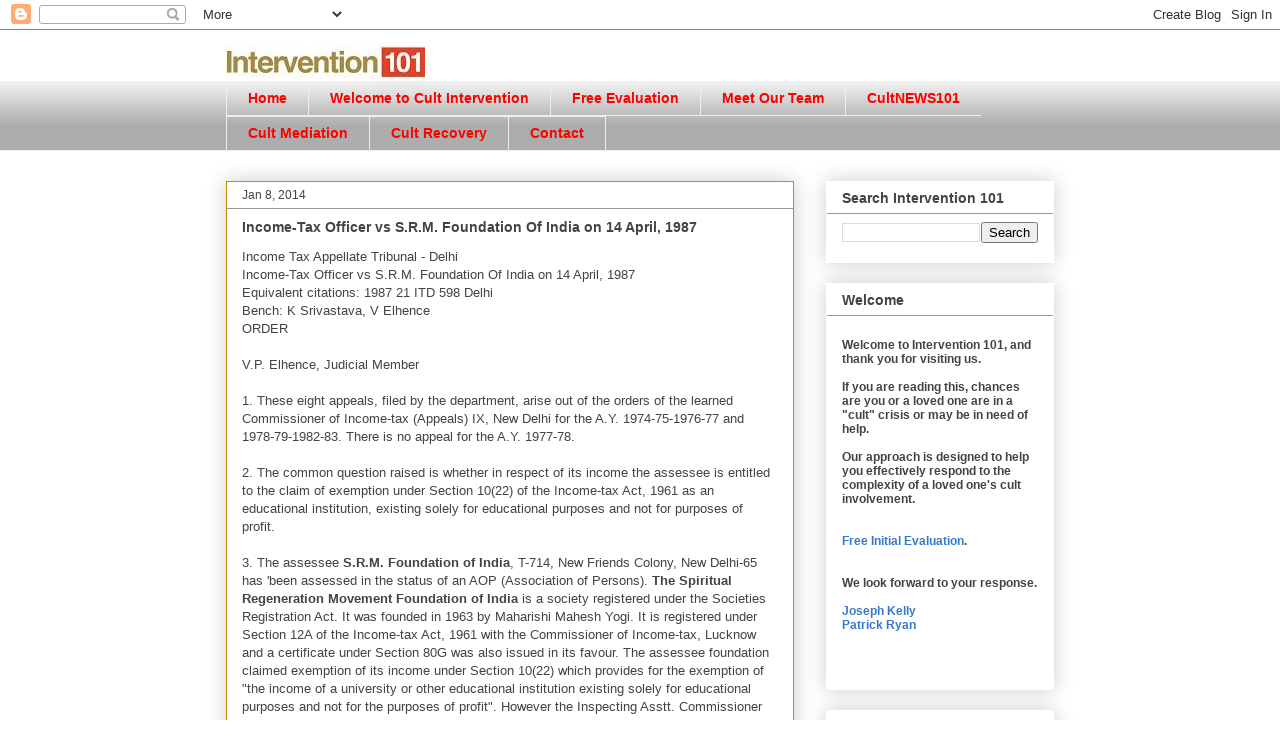

--- FILE ---
content_type: text/html; charset=UTF-8
request_url: https://www.intervention101.com/2014/01/income-tax-officer-vs-srm-foundation-of.html
body_size: 22263
content:
<!DOCTYPE html>
<html class='v2' dir='ltr' lang='en'>
<head>
<link href='https://www.blogger.com/static/v1/widgets/335934321-css_bundle_v2.css' rel='stylesheet' type='text/css'/>
<meta content='width=1100' name='viewport'/>
<meta content='text/html; charset=UTF-8' http-equiv='Content-Type'/>
<meta content='blogger' name='generator'/>
<link href='https://www.intervention101.com/favicon.ico' rel='icon' type='image/x-icon'/>
<link href='https://www.intervention101.com/2014/01/income-tax-officer-vs-srm-foundation-of.html' rel='canonical'/>
<link rel="alternate" type="application/atom+xml" title="Intervention 101: cult help, intervention, mediation, and relationship-building resources. - Atom" href="https://www.intervention101.com/feeds/posts/default" />
<link rel="alternate" type="application/rss+xml" title="Intervention 101: cult help, intervention, mediation, and relationship-building resources. - RSS" href="https://www.intervention101.com/feeds/posts/default?alt=rss" />
<link rel="service.post" type="application/atom+xml" title="Intervention 101: cult help, intervention, mediation, and relationship-building resources. - Atom" href="https://www.blogger.com/feeds/3503191191615363919/posts/default" />

<link rel="alternate" type="application/atom+xml" title="Intervention 101: cult help, intervention, mediation, and relationship-building resources. - Atom" href="https://www.intervention101.com/feeds/928488693859409785/comments/default" />
<!--Can't find substitution for tag [blog.ieCssRetrofitLinks]-->
<meta content='Income-Tax Officer vs S.R.M. Foundation Of India on 14 April, 1987' name='description'/>
<meta content='https://www.intervention101.com/2014/01/income-tax-officer-vs-srm-foundation-of.html' property='og:url'/>
<meta content='Income-Tax Officer vs S.R.M. Foundation Of India on 14 April, 1987' property='og:title'/>
<meta content='Income-Tax Officer vs S.R.M. Foundation Of India on 14 April, 1987' property='og:description'/>
<title>Intervention 101: cult help, intervention, mediation, and relationship-building resources.: Income-Tax Officer vs S.R.M. Foundation Of India on 14 April, 1987</title>
<style id='page-skin-1' type='text/css'><!--
/*
-----------------------------------------------
Blogger Template Style
Name:     Awesome Inc.
Designer: Tina Chen
URL:      tinachen.org
----------------------------------------------- */
/* Content
----------------------------------------------- */
body {
font: normal normal 13px Arial, Tahoma, Helvetica, FreeSans, sans-serif;
color: #444444;
background: #ffffff none repeat scroll top left;
}
html body .content-outer {
min-width: 0;
max-width: 100%;
width: 100%;
}
a:link {
text-decoration: none;
color: #1177cc;
}
a:visited {
text-decoration: none;
color: #888888;
}
a:hover {
text-decoration: underline;
color: #0065ff;
}
.body-fauxcolumn-outer .cap-top {
position: absolute;
z-index: 1;
height: 276px;
width: 100%;
background: transparent none repeat-x scroll top left;
_background-image: none;
}
/* Columns
----------------------------------------------- */
.content-inner {
padding: 0;
}
.header-inner .section {
margin: 0 16px;
}
.tabs-inner .section {
margin: 0 16px;
}
.main-inner {
padding-top: 30px;
}
.main-inner .column-center-inner,
.main-inner .column-left-inner,
.main-inner .column-right-inner {
padding: 0 5px;
}
*+html body .main-inner .column-center-inner {
margin-top: -30px;
}
#layout .main-inner .column-center-inner {
margin-top: 0;
}
/* Header
----------------------------------------------- */
.header-outer {
margin: 0 0 0 0;
background: rgba(0, 0, 0, 0) none repeat scroll 0 0;
}
.Header h1 {
font: normal bold 24px Arial, Tahoma, Helvetica, FreeSans, sans-serif;
color: #bf9000;
text-shadow: 0 0 -1px #000000;
}
.Header h1 a {
color: #bf9000;
}
.Header .description {
font: italic normal 13px Arial, Tahoma, Helvetica, FreeSans, sans-serif;
color: #444444;
}
.header-inner .Header .titlewrapper,
.header-inner .Header .descriptionwrapper {
padding-left: 0;
padding-right: 0;
margin-bottom: 0;
}
.header-inner .Header .titlewrapper {
padding-top: 22px;
}
/* Tabs
----------------------------------------------- */
.tabs-outer {
overflow: hidden;
position: relative;
background: #eeeeee url(//www.blogblog.com/1kt/awesomeinc/tabs_gradient_light.png) repeat scroll 0 0;
}
#layout .tabs-outer {
overflow: visible;
}
.tabs-cap-top, .tabs-cap-bottom {
position: absolute;
width: 100%;
border-top: 1px solid #eeeeee;
}
.tabs-cap-bottom {
bottom: 0;
}
.tabs-inner .widget li a {
display: inline-block;
margin: 0;
padding: .6em 1.5em;
font: normal bold 14px Arial, Tahoma, Helvetica, FreeSans, sans-serif;
color: #ff0000;
border-top: 1px solid #eeeeee;
border-bottom: 1px solid #eeeeee;
border-left: 1px solid #eeeeee;
height: 16px;
line-height: 16px;
}
.tabs-inner .widget li:last-child a {
border-right: 1px solid #eeeeee;
}
.tabs-inner .widget li.selected a, .tabs-inner .widget li a:hover {
background: #eeeeee url(//www.blogblog.com/1kt/awesomeinc/tabs_gradient_light.png) repeat-x scroll 0 -100px;
color: #e06666;
}
/* Headings
----------------------------------------------- */
h2 {
font: normal bold 14px Arial, Tahoma, Helvetica, FreeSans, sans-serif;
color: #444444;
}
/* Widgets
----------------------------------------------- */
.main-inner .section {
margin: 0 27px;
padding: 0;
}
.main-inner .column-left-outer,
.main-inner .column-right-outer {
margin-top: 0;
}
#layout .main-inner .column-left-outer,
#layout .main-inner .column-right-outer {
margin-top: 0;
}
.main-inner .column-left-inner,
.main-inner .column-right-inner {
background: rgba(0, 0, 0, 0) none repeat 0 0;
-moz-box-shadow: 0 0 0 rgba(0, 0, 0, .2);
-webkit-box-shadow: 0 0 0 rgba(0, 0, 0, .2);
-goog-ms-box-shadow: 0 0 0 rgba(0, 0, 0, .2);
box-shadow: 0 0 0 rgba(0, 0, 0, .2);
-moz-border-radius: 0;
-webkit-border-radius: 0;
-goog-ms-border-radius: 0;
border-radius: 0;
}
#layout .main-inner .column-left-inner,
#layout .main-inner .column-right-inner {
margin-top: 0;
}
.sidebar .widget {
font: normal bold 12px Arial, Tahoma, Helvetica, FreeSans, sans-serif;
color: #444444;
}
.sidebar .widget a:link {
color: #3778cd;
}
.sidebar .widget a:visited {
color: #4d469c;
}
.sidebar .widget a:hover {
color: #3778cd;
}
.sidebar .widget h2 {
text-shadow: 0 0 -1px #000000;
}
.main-inner .widget {
background-color: #ffffff;
border: 1px solid #ffffff;
padding: 0 15px 15px;
margin: 20px -16px;
-moz-box-shadow: 0 0 20px rgba(0, 0, 0, .2);
-webkit-box-shadow: 0 0 20px rgba(0, 0, 0, .2);
-goog-ms-box-shadow: 0 0 20px rgba(0, 0, 0, .2);
box-shadow: 0 0 20px rgba(0, 0, 0, .2);
-moz-border-radius: 0;
-webkit-border-radius: 0;
-goog-ms-border-radius: 0;
border-radius: 0;
}
.main-inner .widget h2 {
margin: 0 -15px;
padding: .6em 15px .5em;
border-bottom: 1px solid #999999;
}
.footer-inner .widget h2 {
padding: 0 0 .4em;
border-bottom: 1px solid #999999;
}
.main-inner .widget h2 + div, .footer-inner .widget h2 + div {
border-top: 1px solid #ffffff;
padding-top: 8px;
}
.main-inner .widget .widget-content {
margin: 0 -15px;
padding: 7px 15px 0;
}
.main-inner .widget ul, .main-inner .widget #ArchiveList ul.flat {
margin: -8px -15px 0;
padding: 0;
list-style: none;
}
.main-inner .widget #ArchiveList {
margin: -8px 0 0;
}
.main-inner .widget ul li, .main-inner .widget #ArchiveList ul.flat li {
padding: .5em 15px;
text-indent: 0;
color: #666666;
border-top: 1px solid #ffffff;
border-bottom: 1px solid #999999;
}
.main-inner .widget #ArchiveList ul li {
padding-top: .25em;
padding-bottom: .25em;
}
.main-inner .widget ul li:first-child, .main-inner .widget #ArchiveList ul.flat li:first-child {
border-top: none;
}
.main-inner .widget ul li:last-child, .main-inner .widget #ArchiveList ul.flat li:last-child {
border-bottom: none;
}
.post-body {
position: relative;
}
.main-inner .widget .post-body ul {
padding: 0 2.5em;
margin: .5em 0;
list-style: disc;
}
.main-inner .widget .post-body ul li {
padding: 0.25em 0;
margin-bottom: .25em;
color: #444444;
border: none;
}
.footer-inner .widget ul {
padding: 0;
list-style: none;
}
.widget .zippy {
color: #666666;
}
/* Posts
----------------------------------------------- */
body .main-inner .Blog {
padding: 0;
margin-bottom: 1em;
background-color: transparent;
border: none;
-moz-box-shadow: 0 0 0 rgba(0, 0, 0, 0);
-webkit-box-shadow: 0 0 0 rgba(0, 0, 0, 0);
-goog-ms-box-shadow: 0 0 0 rgba(0, 0, 0, 0);
box-shadow: 0 0 0 rgba(0, 0, 0, 0);
}
.main-inner .section:last-child .Blog:last-child {
padding: 0;
margin-bottom: 1em;
}
.main-inner .widget h2.date-header {
margin: 0 -15px 1px;
padding: 0 0 0 0;
font: normal normal 12px Arial, Tahoma, Helvetica, FreeSans, sans-serif;
color: #444444;
background: transparent none no-repeat scroll top left;
border-top: 0 solid #ffffff;
border-bottom: 1px solid #999999;
-moz-border-radius-topleft: 0;
-moz-border-radius-topright: 0;
-webkit-border-top-left-radius: 0;
-webkit-border-top-right-radius: 0;
border-top-left-radius: 0;
border-top-right-radius: 0;
position: static;
bottom: 100%;
right: 15px;
text-shadow: 0 0 -1px #000000;
}
.main-inner .widget h2.date-header span {
font: normal normal 12px Arial, Tahoma, Helvetica, FreeSans, sans-serif;
display: block;
padding: .5em 15px;
border-left: 0 solid #ffffff;
border-right: 0 solid #ffffff;
}
.date-outer {
position: relative;
margin: 30px 0 20px;
padding: 0 15px;
background-color: #ffffff;
border: 1px solid #bf9000;
-moz-box-shadow: 0 0 20px rgba(0, 0, 0, .2);
-webkit-box-shadow: 0 0 20px rgba(0, 0, 0, .2);
-goog-ms-box-shadow: 0 0 20px rgba(0, 0, 0, .2);
box-shadow: 0 0 20px rgba(0, 0, 0, .2);
-moz-border-radius: 0;
-webkit-border-radius: 0;
-goog-ms-border-radius: 0;
border-radius: 0;
}
.date-outer:first-child {
margin-top: 0;
}
.date-outer:last-child {
margin-bottom: 20px;
-moz-border-radius-bottomleft: 0;
-moz-border-radius-bottomright: 0;
-webkit-border-bottom-left-radius: 0;
-webkit-border-bottom-right-radius: 0;
-goog-ms-border-bottom-left-radius: 0;
-goog-ms-border-bottom-right-radius: 0;
border-bottom-left-radius: 0;
border-bottom-right-radius: 0;
}
.date-posts {
margin: 0 -15px;
padding: 0 15px;
clear: both;
}
.post-outer, .inline-ad {
border-top: 1px solid #bf9000;
margin: 0 -15px;
padding: 15px 15px;
}
.post-outer {
padding-bottom: 10px;
}
.post-outer:first-child {
padding-top: 0;
border-top: none;
}
.post-outer:last-child, .inline-ad:last-child {
border-bottom: none;
}
.post-body {
position: relative;
}
.post-body img {
padding: 8px;
background: rgba(0, 0, 0, 0);
border: 1px solid rgba(0, 0, 0, 0);
-moz-box-shadow: 0 0 0 rgba(0, 0, 0, .2);
-webkit-box-shadow: 0 0 0 rgba(0, 0, 0, .2);
box-shadow: 0 0 0 rgba(0, 0, 0, .2);
-moz-border-radius: 0;
-webkit-border-radius: 0;
border-radius: 0;
}
h3.post-title, h4 {
font: normal bold 14px Arial, Tahoma, Helvetica, FreeSans, sans-serif;
color: #444444;
}
h3.post-title a {
font: normal bold 14px Arial, Tahoma, Helvetica, FreeSans, sans-serif;
color: #444444;
}
h3.post-title a:hover {
color: #0065ff;
text-decoration: underline;
}
.post-header {
margin: 0 0 1em;
}
.post-body {
line-height: 1.4;
}
.post-outer h2 {
color: #444444;
}
.post-footer {
margin: 1.5em 0 0;
}
#blog-pager {
padding: 15px;
font-size: 120%;
background-color: #eeeeee;
border: 1px solid #ffffff;
-moz-box-shadow: 0 0 20px rgba(0, 0, 0, .2);
-webkit-box-shadow: 0 0 20px rgba(0, 0, 0, .2);
-goog-ms-box-shadow: 0 0 20px rgba(0, 0, 0, .2);
box-shadow: 0 0 20px rgba(0, 0, 0, .2);
-moz-border-radius: 0;
-webkit-border-radius: 0;
-goog-ms-border-radius: 0;
border-radius: 0;
-moz-border-radius-topleft: 0;
-moz-border-radius-topright: 0;
-webkit-border-top-left-radius: 0;
-webkit-border-top-right-radius: 0;
-goog-ms-border-top-left-radius: 0;
-goog-ms-border-top-right-radius: 0;
border-top-left-radius: 0;
border-top-right-radius-topright: 0;
margin-top: 1em;
}
.blog-feeds, .post-feeds {
margin: 1em 0;
text-align: center;
color: #444444;
}
.blog-feeds a, .post-feeds a {
color: #3778cd;
}
.blog-feeds a:visited, .post-feeds a:visited {
color: #4d469c;
}
.blog-feeds a:hover, .post-feeds a:hover {
color: #3778cd;
}
.post-outer .comments {
margin-top: 2em;
}
/* Comments
----------------------------------------------- */
.comments .comments-content .icon.blog-author {
background-repeat: no-repeat;
background-image: url([data-uri]);
}
.comments .comments-content .loadmore a {
border-top: 1px solid #eeeeee;
border-bottom: 1px solid #eeeeee;
}
.comments .continue {
border-top: 2px solid #eeeeee;
}
/* Footer
----------------------------------------------- */
.footer-outer {
margin: -20px 0 -1px;
padding: 20px 0 0;
color: #444444;
overflow: hidden;
}
.footer-fauxborder-left {
border-top: 1px solid #ffffff;
background: #ffffff none repeat scroll 0 0;
-moz-box-shadow: 0 0 20px rgba(0, 0, 0, .2);
-webkit-box-shadow: 0 0 20px rgba(0, 0, 0, .2);
-goog-ms-box-shadow: 0 0 20px rgba(0, 0, 0, .2);
box-shadow: 0 0 20px rgba(0, 0, 0, .2);
margin: 0 -20px;
}
/* Mobile
----------------------------------------------- */
body.mobile {
background-size: auto;
}
.mobile .body-fauxcolumn-outer {
background: transparent none repeat scroll top left;
}
*+html body.mobile .main-inner .column-center-inner {
margin-top: 0;
}
.mobile .main-inner .widget {
padding: 0 0 15px;
}
.mobile .main-inner .widget h2 + div,
.mobile .footer-inner .widget h2 + div {
border-top: none;
padding-top: 0;
}
.mobile .footer-inner .widget h2 {
padding: 0.5em 0;
border-bottom: none;
}
.mobile .main-inner .widget .widget-content {
margin: 0;
padding: 7px 0 0;
}
.mobile .main-inner .widget ul,
.mobile .main-inner .widget #ArchiveList ul.flat {
margin: 0 -15px 0;
}
.mobile .main-inner .widget h2.date-header {
right: 0;
}
.mobile .date-header span {
padding: 0.4em 0;
}
.mobile .date-outer:first-child {
margin-bottom: 0;
border: 1px solid #bf9000;
-moz-border-radius-topleft: 0;
-moz-border-radius-topright: 0;
-webkit-border-top-left-radius: 0;
-webkit-border-top-right-radius: 0;
-goog-ms-border-top-left-radius: 0;
-goog-ms-border-top-right-radius: 0;
border-top-left-radius: 0;
border-top-right-radius: 0;
}
.mobile .date-outer {
border-color: #bf9000;
border-width: 0 1px 1px;
}
.mobile .date-outer:last-child {
margin-bottom: 0;
}
.mobile .main-inner {
padding: 0;
}
.mobile .header-inner .section {
margin: 0;
}
.mobile .post-outer, .mobile .inline-ad {
padding: 5px 0;
}
.mobile .tabs-inner .section {
margin: 0 10px;
}
.mobile .main-inner .widget h2 {
margin: 0;
padding: 0;
}
.mobile .main-inner .widget h2.date-header span {
padding: 0;
}
.mobile .main-inner .widget .widget-content {
margin: 0;
padding: 7px 0 0;
}
.mobile #blog-pager {
border: 1px solid transparent;
background: #ffffff none repeat scroll 0 0;
}
.mobile .main-inner .column-left-inner,
.mobile .main-inner .column-right-inner {
background: rgba(0, 0, 0, 0) none repeat 0 0;
-moz-box-shadow: none;
-webkit-box-shadow: none;
-goog-ms-box-shadow: none;
box-shadow: none;
}
.mobile .date-posts {
margin: 0;
padding: 0;
}
.mobile .footer-fauxborder-left {
margin: 0;
border-top: inherit;
}
.mobile .main-inner .section:last-child .Blog:last-child {
margin-bottom: 0;
}
.mobile-index-contents {
color: #444444;
}
.mobile .mobile-link-button {
background: #1177cc url(//www.blogblog.com/1kt/awesomeinc/tabs_gradient_light.png) repeat scroll 0 0;
}
.mobile-link-button a:link, .mobile-link-button a:visited {
color: #ffffff;
}
.mobile .tabs-inner .PageList .widget-content {
background: transparent;
border-top: 1px solid;
border-color: #eeeeee;
color: #ff0000;
}
.mobile .tabs-inner .PageList .widget-content .pagelist-arrow {
border-left: 1px solid #eeeeee;
}

--></style>
<style id='template-skin-1' type='text/css'><!--
body {
min-width: 860px;
}
.content-outer, .content-fauxcolumn-outer, .region-inner {
min-width: 860px;
max-width: 860px;
_width: 860px;
}
.main-inner .columns {
padding-left: 0px;
padding-right: 260px;
}
.main-inner .fauxcolumn-center-outer {
left: 0px;
right: 260px;
/* IE6 does not respect left and right together */
_width: expression(this.parentNode.offsetWidth -
parseInt("0px") -
parseInt("260px") + 'px');
}
.main-inner .fauxcolumn-left-outer {
width: 0px;
}
.main-inner .fauxcolumn-right-outer {
width: 260px;
}
.main-inner .column-left-outer {
width: 0px;
right: 100%;
margin-left: -0px;
}
.main-inner .column-right-outer {
width: 260px;
margin-right: -260px;
}
#layout {
min-width: 0;
}
#layout .content-outer {
min-width: 0;
width: 800px;
}
#layout .region-inner {
min-width: 0;
width: auto;
}
body#layout div.add_widget {
padding: 8px;
}
body#layout div.add_widget a {
margin-left: 32px;
}
--></style>
<script type='text/javascript'>
        (function(i,s,o,g,r,a,m){i['GoogleAnalyticsObject']=r;i[r]=i[r]||function(){
        (i[r].q=i[r].q||[]).push(arguments)},i[r].l=1*new Date();a=s.createElement(o),
        m=s.getElementsByTagName(o)[0];a.async=1;a.src=g;m.parentNode.insertBefore(a,m)
        })(window,document,'script','https://www.google-analytics.com/analytics.js','ga');
        ga('create', 'UA-35217038-1', 'auto', 'blogger');
        ga('blogger.send', 'pageview');
      </script>
<link href='https://www.blogger.com/dyn-css/authorization.css?targetBlogID=3503191191615363919&amp;zx=ab854bde-cd31-4dd4-87bd-119093858025' media='none' onload='if(media!=&#39;all&#39;)media=&#39;all&#39;' rel='stylesheet'/><noscript><link href='https://www.blogger.com/dyn-css/authorization.css?targetBlogID=3503191191615363919&amp;zx=ab854bde-cd31-4dd4-87bd-119093858025' rel='stylesheet'/></noscript>
<meta name='google-adsense-platform-account' content='ca-host-pub-1556223355139109'/>
<meta name='google-adsense-platform-domain' content='blogspot.com'/>

<!-- data-ad-client=ca-pub-0755403862300158 -->

</head>
<body class='loading variant-light'>
<div class='navbar section' id='navbar' name='Navbar'><div class='widget Navbar' data-version='1' id='Navbar1'><script type="text/javascript">
    function setAttributeOnload(object, attribute, val) {
      if(window.addEventListener) {
        window.addEventListener('load',
          function(){ object[attribute] = val; }, false);
      } else {
        window.attachEvent('onload', function(){ object[attribute] = val; });
      }
    }
  </script>
<div id="navbar-iframe-container"></div>
<script type="text/javascript" src="https://apis.google.com/js/platform.js"></script>
<script type="text/javascript">
      gapi.load("gapi.iframes:gapi.iframes.style.bubble", function() {
        if (gapi.iframes && gapi.iframes.getContext) {
          gapi.iframes.getContext().openChild({
              url: 'https://www.blogger.com/navbar/3503191191615363919?po\x3d928488693859409785\x26origin\x3dhttps://www.intervention101.com',
              where: document.getElementById("navbar-iframe-container"),
              id: "navbar-iframe"
          });
        }
      });
    </script><script type="text/javascript">
(function() {
var script = document.createElement('script');
script.type = 'text/javascript';
script.src = '//pagead2.googlesyndication.com/pagead/js/google_top_exp.js';
var head = document.getElementsByTagName('head')[0];
if (head) {
head.appendChild(script);
}})();
</script>
</div></div>
<div class='body-fauxcolumns'>
<div class='fauxcolumn-outer body-fauxcolumn-outer'>
<div class='cap-top'>
<div class='cap-left'></div>
<div class='cap-right'></div>
</div>
<div class='fauxborder-left'>
<div class='fauxborder-right'></div>
<div class='fauxcolumn-inner'>
</div>
</div>
<div class='cap-bottom'>
<div class='cap-left'></div>
<div class='cap-right'></div>
</div>
</div>
</div>
<div class='content'>
<div class='content-fauxcolumns'>
<div class='fauxcolumn-outer content-fauxcolumn-outer'>
<div class='cap-top'>
<div class='cap-left'></div>
<div class='cap-right'></div>
</div>
<div class='fauxborder-left'>
<div class='fauxborder-right'></div>
<div class='fauxcolumn-inner'>
</div>
</div>
<div class='cap-bottom'>
<div class='cap-left'></div>
<div class='cap-right'></div>
</div>
</div>
</div>
<div class='content-outer'>
<div class='content-cap-top cap-top'>
<div class='cap-left'></div>
<div class='cap-right'></div>
</div>
<div class='fauxborder-left content-fauxborder-left'>
<div class='fauxborder-right content-fauxborder-right'></div>
<div class='content-inner'>
<header>
<div class='header-outer'>
<div class='header-cap-top cap-top'>
<div class='cap-left'></div>
<div class='cap-right'></div>
</div>
<div class='fauxborder-left header-fauxborder-left'>
<div class='fauxborder-right header-fauxborder-right'></div>
<div class='region-inner header-inner'>
<div class='header section' id='header' name='Header'><div class='widget Header' data-version='1' id='Header1'>
<div id='header-inner'>
<a href='https://www.intervention101.com/' style='display: block'>
<img alt='Intervention 101: cult help, intervention, mediation, and relationship-building resources.' height='51px; ' id='Header1_headerimg' src='https://blogger.googleusercontent.com/img/b/R29vZ2xl/AVvXsEh84z9lPniT5GRrwADMpPnmpoB0JiIVpzS2NVglHeaGmZO18Mo0Q7U_rky314_wnkM7zCRxwcyThKt5uXfyXfzDYspMMzdEnAzrm0u7qmChXTc9rdTpP976Kxhoh5BbnqzwYKXkZHKP2cCQ/s828/intervention101sm.jpg' style='display: block' width='199px; '/>
</a>
</div>
</div></div>
</div>
</div>
<div class='header-cap-bottom cap-bottom'>
<div class='cap-left'></div>
<div class='cap-right'></div>
</div>
</div>
</header>
<div class='tabs-outer'>
<div class='tabs-cap-top cap-top'>
<div class='cap-left'></div>
<div class='cap-right'></div>
</div>
<div class='fauxborder-left tabs-fauxborder-left'>
<div class='fauxborder-right tabs-fauxborder-right'></div>
<div class='region-inner tabs-inner'>
<div class='tabs section' id='crosscol' name='Cross-Column'><div class='widget PageList' data-version='1' id='PageList1'>
<h2>Navigation</h2>
<div class='widget-content'>
<ul>
<li>
<a href='http://www.intervention101.com/'>Home</a>
</li>
<li>
<a href='http://www.intervention101.com/p/welcome.html'>Welcome to Cult Intervention</a>
</li>
<li>
<a href='http://www.intervention101.com/p/the-intervention-process.html'>Free Evaluation</a>
</li>
<li>
<a href='http://www.intervention101.com/p/about.html'>Meet Our Team</a>
</li>
<li>
<a href='http://www.cultnews101.com'>CultNEWS101</a>
</li>
<li>
<a href='https://cultmediation.com/'>Cult Mediation</a>
</li>
<li>
<a href='https://cultrecovery101.com/'>Cult Recovery</a>
</li>
<li>
<a href='http://www.intervention101.com/p/contact-us.html'>Contact</a>
</li>
</ul>
<div class='clear'></div>
</div>
</div></div>
<div class='tabs no-items section' id='crosscol-overflow' name='Cross-Column 2'></div>
</div>
</div>
<div class='tabs-cap-bottom cap-bottom'>
<div class='cap-left'></div>
<div class='cap-right'></div>
</div>
</div>
<div class='main-outer'>
<div class='main-cap-top cap-top'>
<div class='cap-left'></div>
<div class='cap-right'></div>
</div>
<div class='fauxborder-left main-fauxborder-left'>
<div class='fauxborder-right main-fauxborder-right'></div>
<div class='region-inner main-inner'>
<div class='columns fauxcolumns'>
<div class='fauxcolumn-outer fauxcolumn-center-outer'>
<div class='cap-top'>
<div class='cap-left'></div>
<div class='cap-right'></div>
</div>
<div class='fauxborder-left'>
<div class='fauxborder-right'></div>
<div class='fauxcolumn-inner'>
</div>
</div>
<div class='cap-bottom'>
<div class='cap-left'></div>
<div class='cap-right'></div>
</div>
</div>
<div class='fauxcolumn-outer fauxcolumn-left-outer'>
<div class='cap-top'>
<div class='cap-left'></div>
<div class='cap-right'></div>
</div>
<div class='fauxborder-left'>
<div class='fauxborder-right'></div>
<div class='fauxcolumn-inner'>
</div>
</div>
<div class='cap-bottom'>
<div class='cap-left'></div>
<div class='cap-right'></div>
</div>
</div>
<div class='fauxcolumn-outer fauxcolumn-right-outer'>
<div class='cap-top'>
<div class='cap-left'></div>
<div class='cap-right'></div>
</div>
<div class='fauxborder-left'>
<div class='fauxborder-right'></div>
<div class='fauxcolumn-inner'>
</div>
</div>
<div class='cap-bottom'>
<div class='cap-left'></div>
<div class='cap-right'></div>
</div>
</div>
<!-- corrects IE6 width calculation -->
<div class='columns-inner'>
<div class='column-center-outer'>
<div class='column-center-inner'>
<div class='main section' id='main' name='Main'><div class='widget Blog' data-version='1' id='Blog1'>
<div class='blog-posts hfeed'>

          <div class="date-outer">
        
<h2 class='date-header'><span>Jan 8, 2014</span></h2>

          <div class="date-posts">
        
<div class='post-outer'>
<div class='post hentry' itemprop='blogPost' itemscope='itemscope' itemtype='http://schema.org/BlogPosting'>
<meta content='3503191191615363919' itemprop='blogId'/>
<meta content='928488693859409785' itemprop='postId'/>
<a name='928488693859409785'></a>
<h3 class='post-title entry-title' itemprop='name'>
Income-Tax Officer vs S.R.M. Foundation Of India on 14 April, 1987
</h3>
<div class='post-header'>
<div class='post-header-line-1'></div>
</div>
<div class='post-body entry-content' id='post-body-928488693859409785' itemprop='articleBody'>
<div dir="ltr" style="text-align: left;" trbidi="on">
<span style="font-family: Verdana, sans-serif;">Income Tax Appellate Tribunal - Delhi</span><br />
<span style="font-family: Verdana, sans-serif;">Income-Tax Officer vs S.R.M. Foundation Of India on 14 April, 1987</span><br />
<span style="font-family: Verdana, sans-serif;">Equivalent citations: 1987 21 ITD 598 Delhi</span><br />
<span style="font-family: Verdana, sans-serif;">Bench: K Srivastava, V Elhence</span><br />
<span style="font-family: Verdana, sans-serif;">ORDER</span><br />
<span style="font-family: Verdana, sans-serif;"><br /></span>
<span style="font-family: Verdana, sans-serif;">V.P. Elhence, Judicial Member</span><br />
<span style="font-family: Verdana, sans-serif;"><br /></span>
<span style="font-family: Verdana, sans-serif;">1. These eight appeals, filed by the department, arise out of the orders of the learned Commissioner of Income-tax (Appeals) IX, New Delhi for the A.Y. 1974-75-1976-77 and 1978-79-1982-83. There is no appeal for the A.Y. 1977-78.</span><br />
<span style="font-family: Verdana, sans-serif;"><br /></span>
<span style="font-family: Verdana, sans-serif;">2. The common question raised is whether in respect of its income the assessee is entitled to the claim of exemption under Section 10(22) of the Income-tax Act, 1961 as an educational institution, existing solely for educational purposes and not for purposes of profit.</span><br />
<span style="font-family: Verdana, sans-serif;"><br /></span>
<span style="font-family: Verdana, sans-serif;">3. The assessee <b>S.R.M. Foundation of India</b>, T-714, New Friends Colony, New Delhi-65 has 'been assessed in the status of an AOP (Association of Persons). <b>The Spiritual Regeneration Movement Foundation of India</b> is a society registered under the Societies Registration Act. It was founded in 1963 by Maharishi Mahesh Yogi. It is registered under Section 12A of the Income-tax Act, 1961 with the Commissioner of Income-tax, Lucknow and a certificate under Section 80G was also issued in its favour. The assessee foundation claimed exemption of its income under Section 10(22) which provides for the exemption of "the income of a university or other educational institution existing solely for educational purposes and not for the purposes of profit". However the Inspecting Asstt. Commissioner (Assessments) took the view that the assessee was neither a university nor other educational institution recognized by any university or any State or Central Government. He was also of the view that the activities of the assessee foundation did not satisfy the requirements enunciated by the Supreme Court in the case of Sole Trustee, Loka Shikshana Trust v. CIT [1975] 101 ITR 234. He noticed among other things that the assessee foundation had charged fee for education and also received donations from the trainees (course participants) for incurring expenses though it was claimed that donations were made towards the corpus. The assessee's claim for exemption under Section 10(22) was accordingly rejected and the total receipts of the assessee for the assessment years in question (including the donations) were treated as income. The alternative submission that the assessee was an institution established for charitable purposes and so its income was exempt under Section 11, was also rejected. It may be mentioned here that for the A. Y. 1977-78 the claim for exemption under Section 10(22) was also rejected by the I AC (Asst.) similarly but no appeal was filed by the assessee against the same as the alternative claim under Section 11 had been allowed.</span><br />
<span style="font-family: Verdana, sans-serif;"><br /></span>
<span style="font-family: Verdana, sans-serif;">4. In appeal, the learned Commissioner of Income-tax (Appeals) after examining the assessee's Memorandum of Association and its activities, took the view that they satisfied the tests laid down by the Supreme Court in the case of Sole Trustees, Loka Shikshana Trust (supra) and that as a Society running an educational institution, it qualified as "other educational institution" and so he directed the assessing officer to grant to the assessee the exemption claimed under Section 10(22). Accordingly he did not deal with the assessee's alternative claim of exemption under Section 11.</span><br />
<span style="font-family: Verdana, sans-serif;"><br /></span>
<span style="font-family: Verdana, sans-serif;">5. That is how the department is aggrieved and has come in appeals before us. Shri D.K. Sharma, the learned Departmental Representative, strongly relied upon the orders of the assessing officer as also on the ctecision of the Supreme Court in the case of Sole Trustees, Loka Shikshana Trust (supra). He argued that in that case the Supreme Court had interpreted education as imparted during the normal schooling. According to him the instruction in Transcendental Meditation (T.M. for short) imparted to the trainers and the trainees could not be termed as education in the Indian context. Shri Sharma submitted that the learned CIT(A) had been swayed by the concept of T.M. and had therefore, missed the real issue. Reference was also made by him to the decision of the Appellate Tribunal in the case of Rajneesh Foundation v. ITO [1983] 4 ITD 409 (Bom.) wherein it was held that the propagation of the instructions and teachings of Acharya Rajneesh did not amount to education. The learned departmental representative also argued that the words "or other educational institution" in Section 10(22) had to be interpreted on the principle of ejusdem generis with reference to the word 'a university'. Alternatively he argued that the matter be sent back to the CIT(A) for a decision afresh. On the other hand Dr. V Gauri Shanker the learned counsel for the assessee referred to the decision of the Hon'ble Madras High Court in Addl. GIT v. Aditanar Educational Institution [1979] 118 ITR 235 for the proposition that the principle of ejusdem generis had no application in interpreting the language of Section 10(22). Regarding the expression "or other educational institution" he referred to the following decisions-</span><br />
<span style="font-family: Verdana, sans-serif;"><br /></span>
<span style="font-family: Verdana, sans-serif;">(i) Royal Choral Society v. IRC [1943] 25 TC 263 (CA) ;</span><br />
<span style="font-family: Verdana, sans-serif;"><br /></span>
<span style="font-family: Verdana, sans-serif;">(ii) Katra Education Society v. ITO [1978] 111 ITR 420 (All.) ;</span><br />
<span style="font-family: Verdana, sans-serif;"><br /></span>
<span style="font-family: Verdana, sans-serif;">(iii) CIT v. Sindhu Vidya Mandal Trust [1983] 142 ITR 633 (Guj.) ;</span><br />
<span style="font-family: Verdana, sans-serif;"><br /></span>
<span style="font-family: Verdana, sans-serif;">(iv) ITO v. Devanga Educational Association [1984] 8 ITD 490 (Mad.) ; and</span><br />
<span style="font-family: Verdana, sans-serif;"><br /></span>
<span style="font-family: Verdana, sans-serif;">(v) Trustees of the Tagore Educational Society v. Seventh ITO [1984] 10 ITD 279 (Bom.).</span><br />
<span style="font-family: Verdana, sans-serif;"><br /></span>
<span style="font-family: Verdana, sans-serif;">He referred to the implications of T.M. as discussed by V.R. Krishna Iyer of the Supreme Court in the case of Hiralal Mallick v. State of Bihar AIR 1977 SC 2236 at 2243. He also referred to Chamber's Twentieth Century Dictionary, Iyer's Law Lexicon. Supreme Court's decision in the case of Sole Trustees, Loka Shikshana Trust (supra) and" the decision of the Hon'ble Calcutta High Court in the case of Birla Vldhya Vihar Trust [1982] 136 ITR 445 as to the meaning of education. In this connection he also referred to the following English decisions-</span><br />
<span style="font-family: Verdana, sans-serif;"><br /></span>
<span style="font-family: Verdana, sans-serif;">(i) Osmund v. Attorney General &amp; Mason [1944] 1 All. E.R. 262 (A)</span><br />
<span style="font-family: Verdana, sans-serif;"><br /></span>
<span style="font-family: Verdana, sans-serif;">(ii) In re. Delius' Wilt Trusts [1957] 1 All E.R. 854 (Ch. D.).</span><br />
<span style="font-family: Verdana, sans-serif;"><br /></span>
<span style="font-family: Verdana, sans-serif;">Reference was also made by him to (i) the assessee foundation's Memorandum of Association (ii) Copy of Syllabus recommended by the assessee (Hi) Sample copy of the report of the Director Teachers' Training Course Rishikesh (iv) Copy of the biodata of the participants of Teacher's Training Course (v) Copy of the daily curriculam (vi) List of branches of the assessee foundation (vii) Copies of sample certificates from various schools and the details of the institutions where TM has been initiated. The learned counsel for the assessee sought to support the order of the learned CIT(A). Lastly he submitted that as an educational institution, the assessee foundation existed solely for educational purposes and not for the purposes of profit.</span><br />
<span style="font-family: Verdana, sans-serif;"><br /></span>
<span style="font-family: Verdana, sans-serif;">6. We have given our careful consideration to the able arguments addressed to us on both the sides. It is to be examined whether the following prerequisites of Section 10(22) are satisfied in the present case :</span><br />
<span style="font-family: Verdana, sans-serif;"><br /></span>
<span style="font-family: Verdana, sans-serif;">(i) The assessee foundation should be an educational institution ;</span><br />
<span style="font-family: Verdana, sans-serif;"><br /></span>
<span style="font-family: Verdana, sans-serif;">(ii) It should be existing solely for educational purposes ; and</span><br />
<span style="font-family: Verdana, sans-serif;"><br /></span>
<span style="font-family: Verdana, sans-serif;">(iii) It should not be existing for purposes of profit. As held by the Hon'ble Madras High Court in the case of Aditanar Educational Institution (supra) on the language of Section 10(22) the principle of ejusdem generis can have no application. We have therefore, only to fall back on the expression "or other educational institution". There is no requirement prescribed under Section 10(22) that the institution should be recognized by a University or State or Central Government. Thus the assessing officer's insistence on any such recognition was not justified. That a Society like the assessee foundation can qualify for being called an institution is also clear from the decision of the High Court of Justice (King's Bench Division) in the case of Royal Choral Society (supra); of the Madras High Court in the case of Aditanar Educational Institution (supra) and of the Hon'ble Allahabad High Court In the case of" Katra Education Society (supra) where the assessee was a Society. It is not necessary that an institution should have a building. The word "institution" has not been defined in the Act. Thus the assessee can be treated as an institution. The further point which arises is whether it is an educational institution. This brings us to the import and meaning of the word "education". This very point came up for consideration before the Supreme Court in the case of Sole Trustee, Loka Shikshana Trust (supra). It was held there that the sense in which the word "education" has been used in Section 2(75) is the systematic instruction, schooling or training given to the young in preparation for the work of life. It also connotes the whole course of scholastic instruction which a person has received. The Supreme Court held that what education connotes is the process of training and developing knowledge, skill, mind and character of students by normal schooling. <b>The SRM foundation</b> is dedicated to offering peace, harmony and happiness to everyone in all walks of life through the system of transcendental Deep Meditation. This system been developed by His Holiness Maharishi Mahesh Yogi whereby every normal man, regardless of caste, creed and denomination can easily reach the deeper levels of consciousness, unfold latent faculties and realise more complete happiness. The objects for which the assessee foundation was formed have been enumerated in Clause 3 of its Memorandum of Association as follows :</span><br />
<span style="font-family: Verdana, sans-serif;"><br /></span>
<span style="font-family: Verdana, sans-serif;">(i) To spread the system of <b>Transcendental Deep Meditation</b> as propounded by His Holiness Mahesh Yogi.</span><br />
<span style="font-family: Verdana, sans-serif;"><br /></span>
<span style="font-family: Verdana, sans-serif;">(ii) To train and educate people in all walks of life and in all countries to go daily into Deep Meditation for a few minutes, and thereby to develop their spiritual, mental, and other faculties and thus to become conscientiously useful citizens of human world, rediating love, peace and happiness all around.</span><br />
<span style="font-family: Verdana, sans-serif;"><br /></span>
<span style="font-family: Verdana, sans-serif;">(iii) To conduct research in the field of physical and mental health and social behaviour.</span><br />
<span style="font-family: Verdana, sans-serif;"><br /></span>
<span style="font-family: Verdana, sans-serif;">(iv To improve the physical and mental health and social behaviour of the people.</span><br />
<span style="font-family: Verdana, sans-serif;"><br /></span>
<span style="font-family: Verdana, sans-serif;">(v) To advance the study of, and propagate, Indian Culture all over the world.</span><br />
<span style="font-family: Verdana, sans-serif;"><br /></span>
<span style="font-family: Verdana, sans-serif;">(vi) Holding of lectures for the purpose of instructing the people all over the world in the Knowledge and practice of Indian Philosophy, and the Indian Way of Life.</span><br />
<span style="font-family: Verdana, sans-serif;"><br /></span>
<span style="font-family: Verdana, sans-serif;">(vii) To conduct research into the psychical and psychological effects of Transcendental Deep Meditation.</span><br />
<span style="font-family: Verdana, sans-serif;"><br /></span>
<span style="font-family: Verdana, sans-serif;">(viii) To establish Academies of Meditation.</span><br />
<span style="font-family: Verdana, sans-serif;"><br /></span>
<span style="font-family: Verdana, sans-serif;">(ix) To alleviate fears and tensions of the people and to promote Peace of mind.</span><br />
<span style="font-family: Verdana, sans-serif;"><br /></span>
<span style="font-family: Verdana, sans-serif;">The copy of the syllabus recommended by the assessee lists 33 lessons of what is termed as the <b>Science of Creative Intelligence (SCI)</b>. The nature and benefits of TM have been inimitably expressed by V.R. Krishna Iyer J. while dealing with the mind culture in the case of Hiralal Mallick (supra). It has been described as a science and having a therapeutic effect on the human body and mind. It mentions that extensive studies of TM have been made in many prisons in the USA, Canada, Germany and other countries. It also mentions that a few trial courts in the United States have actually prescribed TM as a recipe for rehabilitation. It has been pointed out in the literature bearing on the subject that TM is not religion and is like physics applied to human consciousness. The Court of Appeals in U.K. in the case of Re. Osmund (supra) held that the system of psychological healing amounted to medical education. In fact in the case of Delius' Will Trusts (supra) the Chancery Division was dealing with aesthetic education. The assessee has given a list of 23 branches which it had in 1980, strewn throughout in India. The assessee has also given a list of numerous schools throughout India where TM instructions are imparted to the students as part of their normal schooling. The order of the learned CIT(A) also gives the names of the various Indian and foreign institution and universities where TM has been adopted as a part of the curriculum. The systematic instruction in TM is initially imparted to the trainers (a copy of their sample biodata has been placed by the assessee on the paper book) and then the trainers (qualified instructors) impart instruction to the trainees. We are of the view that the text of "Systematic Schooling" laid down by the Supreme Court in the case of Sole Trustee, Loka Shikshana Trust (supra), was satisfied by the assessee if we look at its functions and activities. The facts in the case of Rajneesh Foundation (supra) were entirely different. There the Trust Deed envisaged embarking on a number of activities not related to its primary object. There was intermingling of several institutions, each carrying on a different activity but put together not having a common denominator called "education". This decision cannot, therefore, be taken advantage of by the department. In the case of Birla Vidya Vihar Trust (supra) some of the objects of the assessee trust were other than educational. There is no purpose other than educational so far as the assessee foundation is concerned. Therefore, the second ingredient or prerequisite of Section 10(22) is also satisfied. That the assessee foundation does not exist for the purposes of profit is clear from the objects clause of the assessee's Memorandum of Association and in more specific terms, under item 8 at pages 6 &amp; 7 of the said Memorandum of Association, which is in the following terms :-</span><br />
<span style="font-family: Verdana, sans-serif;"><br /></span>
<span style="font-family: Verdana, sans-serif;">(8) To undertake and promote any activity that enables the progress of the Societies programme to be self-sufficient through Agriculture, Horticulture, Dairy Farming or conducting household, cottage, Small and Large Scale Industries etc. with the sole motive of bringing fulfilment to the Goals of the Society and without any profit motive ;</span><br />
<span style="font-family: Verdana, sans-serif;"><br /></span>
<span style="font-family: Verdana, sans-serif;">This is also clear from the balance sheet &amp; income and expenditure account. We have already noticed that for the A.Y. 1977-78 the assessee had no necessity of agitating the refusal of exemption under Section 10(22) in appeal as it had been granted alternative relief under Section 11. Thus having regard to the cumulative effect of all the relevant facts and circumstances and the position discussed above, we are clearly of the view that the assessee foundation duly established the requirements and qualified for the grant of exemption under Section 10(22). We accordingly uphold the orders of the Commissioner of Income-tax (Appeals). Since the claim of the assessee for exemption under Section 10(22) had been allowed by the learned Commissioner of Income-tax (Appeals), which view we are upholding, no exception can be taken by the department to the fact that the alternative claim of exemption under Section 11 had not been examined by the learned CIT(A).</span><br />
<span style="font-family: Verdana, sans-serif;"><br /></span>
<span style="font-family: Verdana, sans-serif;">7. The appeals filed by the department accordingly fail and are dismissed.</span></div>
<div style='clear: both;'></div>
</div>
<div class='post-footer'>
<div class='post-footer-line post-footer-line-1'><span class='post-labels'>
Groups/Topics:
<a href='https://www.intervention101.com/search/label/legal' rel='tag'>legal</a>,
<a href='https://www.intervention101.com/search/label/Maharishi%20Mahesh%20Yogi' rel='tag'>Maharishi Mahesh Yogi</a>,
<a href='https://www.intervention101.com/search/label/SRM%20Foundation%20of%20India' rel='tag'>SRM Foundation of India</a>,
<a href='https://www.intervention101.com/search/label/The%20Spiritual%20Regeneration%20Movement%20Foundation%20of%20India' rel='tag'>The Spiritual Regeneration Movement Foundation of India</a>
</span>
<span class='post-icons'>
<span class='item-control blog-admin pid-903788136'>
<a href='https://www.blogger.com/post-edit.g?blogID=3503191191615363919&postID=928488693859409785&from=pencil' title='Edit Post'>
<img alt='' class='icon-action' height='18' src='https://resources.blogblog.com/img/icon18_edit_allbkg.gif' width='18'/>
</a>
</span>
</span>
<div class='post-share-buttons goog-inline-block'>
<a class='goog-inline-block share-button sb-email' href='https://www.blogger.com/share-post.g?blogID=3503191191615363919&postID=928488693859409785&target=email' target='_blank' title='Email This'><span class='share-button-link-text'>Email This</span></a><a class='goog-inline-block share-button sb-blog' href='https://www.blogger.com/share-post.g?blogID=3503191191615363919&postID=928488693859409785&target=blog' onclick='window.open(this.href, "_blank", "height=270,width=475"); return false;' target='_blank' title='BlogThis!'><span class='share-button-link-text'>BlogThis!</span></a><a class='goog-inline-block share-button sb-twitter' href='https://www.blogger.com/share-post.g?blogID=3503191191615363919&postID=928488693859409785&target=twitter' target='_blank' title='Share to X'><span class='share-button-link-text'>Share to X</span></a><a class='goog-inline-block share-button sb-facebook' href='https://www.blogger.com/share-post.g?blogID=3503191191615363919&postID=928488693859409785&target=facebook' onclick='window.open(this.href, "_blank", "height=430,width=640"); return false;' target='_blank' title='Share to Facebook'><span class='share-button-link-text'>Share to Facebook</span></a><a class='goog-inline-block share-button sb-pinterest' href='https://www.blogger.com/share-post.g?blogID=3503191191615363919&postID=928488693859409785&target=pinterest' target='_blank' title='Share to Pinterest'><span class='share-button-link-text'>Share to Pinterest</span></a>
</div>
</div>
<div class='post-footer-line post-footer-line-2'></div>
<div class='post-footer-line post-footer-line-3'></div>
</div>
</div>
<div class='comments' id='comments'>
<a name='comments'></a>
</div>
</div>

        </div></div>
      
</div>
<div class='blog-pager' id='blog-pager'>
<span id='blog-pager-newer-link'>
<a class='blog-pager-newer-link' href='https://www.intervention101.com/2014/01/income-tax-officer-versus-srm.html' id='Blog1_blog-pager-newer-link' title='Newer Post'>Newer Post</a>
</span>
<span id='blog-pager-older-link'>
<a class='blog-pager-older-link' href='https://www.intervention101.com/2014/01/yogis-disciples-contort-his-legacy.html' id='Blog1_blog-pager-older-link' title='Older Post'>Older Post</a>
</span>
<a class='home-link' href='https://www.intervention101.com/'>Home</a>
</div>
<div class='clear'></div>
<div class='post-feeds'>
</div>
</div></div>
</div>
</div>
<div class='column-left-outer'>
<div class='column-left-inner'>
<aside>
</aside>
</div>
</div>
<div class='column-right-outer'>
<div class='column-right-inner'>
<aside>
<div class='sidebar section' id='sidebar-right-1'><div class='widget BlogSearch' data-version='1' id='BlogSearch1'>
<h2 class='title'>Search Intervention 101</h2>
<div class='widget-content'>
<div id='BlogSearch1_form'>
<form action='https://www.intervention101.com/search' class='gsc-search-box' target='_top'>
<table cellpadding='0' cellspacing='0' class='gsc-search-box'>
<tbody>
<tr>
<td class='gsc-input'>
<input autocomplete='off' class='gsc-input' name='q' size='10' title='search' type='text' value=''/>
</td>
<td class='gsc-search-button'>
<input class='gsc-search-button' title='search' type='submit' value='Search'/>
</td>
</tr>
</tbody>
</table>
</form>
</div>
</div>
<div class='clear'></div>
</div><div class='widget Text' data-version='1' id='Text1'>
<h2 class='title'>Welcome</h2>
<div class='widget-content'>
<div dir="ltr" style="text-align: left;" trbidi="on"><br/><span style="font-family: &quot;verdana&quot; , sans-serif;">Welcome to Intervention 101, and thank you for visiting us.<br /><br />If you are reading this, chances are you or a loved one are in a "cult" crisis or may be in need of help.<br /><br />Our approach is designed to help you effectively respond to the complexity of a loved one's cult involvement.</span><br /><br/><span style="font-family: &quot;verdana&quot; , sans-serif;"><br /><a href="http://www.intervention101.com/p/free-initial-evaluation-description-we.html" target="_blank">Free Initial Evaluation</a>.<br /><br /><br />We look forward to your response.<br /><br /><a href="http://www.intervention101.com/p/about.html">Joseph Kelly</a><br /><a href="http://www.intervention101.com/p/about.html">Patrick Ryan</a></span><br /><br/><br /></div><br/>
</div>
<div class='clear'></div>
</div><div class='widget TextList' data-version='1' id='TextList2'>
<h2>Overview</h2>
<div class='widget-content'>
<ul>
<li><a href="http://www.intervention101.com/p/welcome.html" target="_new">Welcome</a></li>
<li><a href="http://www.intervention101.com/p/service-we-offer.html" target="_new">Our Process</a></li>
<li><a href="http://www.intervention101.com/p/free-initial-evaluation-description-we.html" target="_new">Initial Evaluation (Free)</a></li>
<li><a href="http://www.intervention101.com/p/one-day-assessment-description-in-depth.html" target="_new">Assessment</a></li>
<li><a href="http://www.intervention101.com/p/one-day-assessment-description-in-depth_8.html" target="_new">Preparation</a></li>
</ul>
<div class='clear'></div>
</div>
</div><div class='widget Label' data-version='1' id='Label4'>
<h2>cult intervention, mediation</h2>
<div class='widget-content'>
<select onchange='location=this.options[this.selectedIndex].value;' style='width:100%'>
<option>Click to choose a topic</option>
<option value='https://www.intervention101.com/search/label/About%20Joseph%20Kelly'>About Joseph Kelly 
(1) 
</option>
<option value='https://www.intervention101.com/search/label/About%20Patrick%20Ryan'>About Patrick Ryan 
(1) 
</option>
<option value='https://www.intervention101.com/search/label/Awards%20-%20Ryan'>Awards - Ryan 
(3) 
</option>
<option value='https://www.intervention101.com/search/label/Presentations%20-%20Kelly'>Presentations - Kelly 
(7) 
</option>
<option value='https://www.intervention101.com/search/label/Presentations%20-%20Ryan'>Presentations - Ryan 
(9) 
</option>
<option value='https://www.intervention101.com/search/label/Press%20-%20Kelly'>Press - Kelly 
(5) 
</option>
<option value='https://www.intervention101.com/search/label/Press%20-%20Ryan'>Press - Ryan 
(6) 
</option>
<option value='https://www.intervention101.com/search/label/Profile%20-%20Kelly'>Profile - Kelly 
(2) 
</option>
<option value='https://www.intervention101.com/search/label/Profile%20-%20Ryan'>Profile - Ryan 
(2) 
</option>
<option value='https://www.intervention101.com/search/label/Publication%20-%20Kelly'>Publication - Kelly 
(4) 
</option>
<option value='https://www.intervention101.com/search/label/Publication%20-%20Ryan'>Publication - Ryan 
(4) 
</option>
<option value='https://www.intervention101.com/search/label/Reading'>Reading 
(2) 
</option>
<option value='https://www.intervention101.com/search/label/Thought%20Reform'>Thought Reform 
(1) 
</option>
<option value='https://www.intervention101.com/search/label/assesment'>assesment 
(1) 
</option>
<option value='https://www.intervention101.com/search/label/communications'>communications 
(2) 
</option>
<option value='https://www.intervention101.com/search/label/conflict%20resolution'>conflict resolution 
(3) 
</option>
<option value='https://www.intervention101.com/search/label/counseling'>counseling 
(1) 
</option>
<option value='https://www.intervention101.com/search/label/definitions'>definitions 
(7) 
</option>
<option value='https://www.intervention101.com/search/label/deprogramming'>deprogramming 
(18) 
</option>
<option value='https://www.intervention101.com/search/label/education'>education 
(1) 
</option>
<option value='https://www.intervention101.com/search/label/ethics'>ethics 
(2) 
</option>
<option value='https://www.intervention101.com/search/label/exit%20counseling'>exit counseling 
(17) 
</option>
<option value='https://www.intervention101.com/search/label/intervention'>intervention 
(13) 
</option>
<option value='https://www.intervention101.com/search/label/mediation'>mediation 
(2) 
</option>
<option value='https://www.intervention101.com/search/label/religious%20conflict%20resolution'>religious conflict resolution 
(2) 
</option>
<option value='https://www.intervention101.com/search/label/terms'>terms 
(5) 
</option>
<option value='https://www.intervention101.com/search/label/thought%20reform%20consulting'>thought reform consulting 
(7) 
</option>
</select>
<div class='clear'></div>
</div>
</div><div class='widget LinkList' data-version='1' id='LinkList1'>
<h2>Links</h2>
<div class='widget-content'>
<ul>
<li><a href='http://www.cults101.org/'>Cults101.org</a></li>
<li><a href='http://www.cultnews101.com'>Cult News 101</a></li>
<li><a href='http://cultrecovery101.com/'>Cult Recovery 101</a></li>
<li><a href='http://www.cultmediation.com/'>Cult Mediation</a></li>
<li><a href='http://www.cults101.org/p/links.html'>Cults101 - LINKS (100's)</a></li>
<li><a href='http://www.carolgiambalvo.com/'>Cult Information and Recovery (Carol Giambalvo's )</a></li>
<li><a href='http://icsahome.com/'>ICSA</a></li>
<li><a href='http://www.infosecte.org/'>Infocult</a></li>
<li><a href='http://www.inform.ac/'>Inform</a></li>
</ul>
<div class='clear'></div>
</div>
</div><div class='widget Feed' data-version='1' id='Feed2'>
<h2>Cult News101</h2>
<div class='widget-content' id='Feed2_feedItemListDisplay'>
<span style='filter: alpha(25); opacity: 0.25;'>
<a href='http://www.cultnews101.com/feeds/posts/default'>Loading...</a>
</span>
</div>
<div class='clear'></div>
</div><div class='widget Label' data-version='1' id='Label3'>
<h2>Topics</h2>
<div class='widget-content'>
<select onchange='location=this.options[this.selectedIndex].value;' style='width:100%'>
<option>Choose a Topic</option>
<option value='https://www.intervention101.com/search/label/Control'>Control 
(1) 
</option>
<option value='https://www.intervention101.com/search/label/Lawsuit'>Lawsuit 
(4) 
</option>
<option value='https://www.intervention101.com/search/label/PTSD.'>PTSD. 
(1) 
</option>
<option value='https://www.intervention101.com/search/label/Thought%20Reform'>Thought Reform 
(1) 
</option>
<option value='https://www.intervention101.com/search/label/abuse'>abuse 
(5) 
</option>
<option value='https://www.intervention101.com/search/label/assesment'>assesment 
(1) 
</option>
<option value='https://www.intervention101.com/search/label/authority'>authority 
(2) 
</option>
<option value='https://www.intervention101.com/search/label/belief'>belief 
(1) 
</option>
<option value='https://www.intervention101.com/search/label/book%20review'>book review 
(2) 
</option>
<option value='https://www.intervention101.com/search/label/brainwashing'>brainwashing 
(2) 
</option>
<option value='https://www.intervention101.com/search/label/clergy'>clergy 
(1) 
</option>
<option value='https://www.intervention101.com/search/label/coercive%20persuasion'>coercive persuasion 
(2) 
</option>
<option value='https://www.intervention101.com/search/label/communications'>communications 
(2) 
</option>
<option value='https://www.intervention101.com/search/label/conflict%20resolution'>conflict resolution 
(3) 
</option>
<option value='https://www.intervention101.com/search/label/conversion'>conversion 
(1) 
</option>
<option value='https://www.intervention101.com/search/label/counseling'>counseling 
(1) 
</option>
<option value='https://www.intervention101.com/search/label/cult'>cult 
(6) 
</option>
<option value='https://www.intervention101.com/search/label/cult%20intervention'>cult intervention 
(9) 
</option>
<option value='https://www.intervention101.com/search/label/cults'>cults 
(3) 
</option>
<option value='https://www.intervention101.com/search/label/cults101'>cults101 
(1) 
</option>
<option value='https://www.intervention101.com/search/label/deception'>deception 
(1) 
</option>
<option value='https://www.intervention101.com/search/label/definitions'>definitions 
(7) 
</option>
<option value='https://www.intervention101.com/search/label/depersonalization'>depersonalization 
(1) 
</option>
<option value='https://www.intervention101.com/search/label/deprogramming'>deprogramming 
(18) 
</option>
<option value='https://www.intervention101.com/search/label/derealization.'>derealization. 
(1) 
</option>
<option value='https://www.intervention101.com/search/label/dissociation'>dissociation 
(3) 
</option>
<option value='https://www.intervention101.com/search/label/education'>education 
(1) 
</option>
<option value='https://www.intervention101.com/search/label/enlightennext'>enlightennext 
(1) 
</option>
<option value='https://www.intervention101.com/search/label/ethics'>ethics 
(2) 
</option>
<option value='https://www.intervention101.com/search/label/event'>event 
(2) 
</option>
<option value='https://www.intervention101.com/search/label/evil'>evil 
(1) 
</option>
<option value='https://www.intervention101.com/search/label/ex-member'>ex-member 
(3) 
</option>
<option value='https://www.intervention101.com/search/label/exit%20counseling'>exit counseling 
(17) 
</option>
<option value='https://www.intervention101.com/search/label/extraterrestrial'>extraterrestrial 
(1) 
</option>
<option value='https://www.intervention101.com/search/label/faith'>faith 
(1) 
</option>
<option value='https://www.intervention101.com/search/label/gay%20mental%20health%20issues'>gay mental health issues 
(1) 
</option>
<option value='https://www.intervention101.com/search/label/guru'>guru 
(2) 
</option>
<option value='https://www.intervention101.com/search/label/harm'>harm 
(2) 
</option>
<option value='https://www.intervention101.com/search/label/homosexuality'>homosexuality 
(2) 
</option>
<option value='https://www.intervention101.com/search/label/hypnosis'>hypnosis 
(1) 
</option>
<option value='https://www.intervention101.com/search/label/india'>india 
(2) 
</option>
<option value='https://www.intervention101.com/search/label/influence'>influence 
(7) 
</option>
<option value='https://www.intervention101.com/search/label/intervention'>intervention 
(13) 
</option>
<option value='https://www.intervention101.com/search/label/legal'>legal 
(20) 
</option>
<option value='https://www.intervention101.com/search/label/link'>link 
(3) 
</option>
<option value='https://www.intervention101.com/search/label/mediation'>mediation 
(2) 
</option>
<option value='https://www.intervention101.com/search/label/meditation'>meditation 
(1) 
</option>
<option value='https://www.intervention101.com/search/label/military%20veterans'>military veterans 
(1) 
</option>
<option value='https://www.intervention101.com/search/label/molestation'>molestation 
(1) 
</option>
<option value='https://www.intervention101.com/search/label/narcissism'>narcissism 
(1) 
</option>
<option value='https://www.intervention101.com/search/label/neglect'>neglect 
(1) 
</option>
<option value='https://www.intervention101.com/search/label/obedience'>obedience 
(2) 
</option>
<option value='https://www.intervention101.com/search/label/parenting'>parenting 
(1) 
</option>
<option value='https://www.intervention101.com/search/label/persuasion'>persuasion 
(2) 
</option>
<option value='https://www.intervention101.com/search/label/post-cultic'>post-cultic 
(1) 
</option>
<option value='https://www.intervention101.com/search/label/psychic%20surgeon'>psychic surgeon 
(1) 
</option>
<option value='https://www.intervention101.com/search/label/recovery'>recovery 
(11) 
</option>
<option value='https://www.intervention101.com/search/label/relationships'>relationships 
(5) 
</option>
<option value='https://www.intervention101.com/search/label/religious%20conflict%20resolution'>religious conflict resolution 
(2) 
</option>
<option value='https://www.intervention101.com/search/label/reparative%20therapy'>reparative therapy 
(4) 
</option>
<option value='https://www.intervention101.com/search/label/research'>research 
(6) 
</option>
<option value='https://www.intervention101.com/search/label/sga'>sga 
(1) 
</option>
<option value='https://www.intervention101.com/search/label/skills'>skills 
(1) 
</option>
<option value='https://www.intervention101.com/search/label/slide-show'>slide-show 
(1) 
</option>
<option value='https://www.intervention101.com/search/label/special%20event'>special event 
(3) 
</option>
<option value='https://www.intervention101.com/search/label/spiritual'>spiritual 
(1) 
</option>
<option value='https://www.intervention101.com/search/label/spiritual%20abuse'>spiritual abuse 
(1) 
</option>
<option value='https://www.intervention101.com/search/label/stockholm%20syndrome'>stockholm syndrome 
(1) 
</option>
<option value='https://www.intervention101.com/search/label/support%20group'>support group 
(1) 
</option>
<option value='https://www.intervention101.com/search/label/terms'>terms 
(5) 
</option>
<option value='https://www.intervention101.com/search/label/terrorism'>terrorism 
(3) 
</option>
<option value='https://www.intervention101.com/search/label/theater'>theater 
(1) 
</option>
<option value='https://www.intervention101.com/search/label/theological'>theological 
(1) 
</option>
<option value='https://www.intervention101.com/search/label/therapist'>therapist 
(1) 
</option>
<option value='https://www.intervention101.com/search/label/thought%20reform%20consulting'>thought reform consulting 
(7) 
</option>
<option value='https://www.intervention101.com/search/label/totalism'>totalism 
(1) 
</option>
<option value='https://www.intervention101.com/search/label/trance'>trance 
(1) 
</option>
<option value='https://www.intervention101.com/search/label/trance%20states'>trance states 
(2) 
</option>
<option value='https://www.intervention101.com/search/label/video'>video 
(14) 
</option>
<option value='https://www.intervention101.com/search/label/writing'>writing 
(1) 
</option>
</select>
<div class='clear'></div>
</div>
</div><div class='widget Label' data-version='1' id='Label2'>
<h2>Groups/People</h2>
<div class='widget-content'>
<select onchange='location=this.options[this.selectedIndex].value;' style='width:100%'>
<option>Choose a Group or Person</option>
<option value='https://www.intervention101.com/search/label/APA'>APA 
(2) 
</option>
<option value='https://www.intervention101.com/search/label/American%20Freedom%20Coalition'>American Freedom Coalition 
(1) 
</option>
<option value='https://www.intervention101.com/search/label/Amish'>Amish 
(1) 
</option>
<option value='https://www.intervention101.com/search/label/Andrew%20A.%20Skolnick'>Andrew A. Skolnick 
(2) 
</option>
<option value='https://www.intervention101.com/search/label/Andrew%20Cohen'>Andrew Cohen 
(1) 
</option>
<option value='https://www.intervention101.com/search/label/Art%20of%20Living%20Foundation'>Art of Living Foundation 
(1) 
</option>
<option value='https://www.intervention101.com/search/label/Association%20of%20the%20Knights%20of%20the%20Golden%20Lotus'>Association of the Knights of the Golden Lotus 
(1) 
</option>
<option value='https://www.intervention101.com/search/label/Ayn%20Rand'>Ayn Rand 
(3) 
</option>
<option value='https://www.intervention101.com/search/label/Barsana%20Dhamm%20agadguru%20Shree%20Kripaluji'>Barsana Dhamm agadguru Shree Kripaluji 
(1) 
</option>
<option value='https://www.intervention101.com/search/label/Bishop%20Eddie%20Long'>Bishop Eddie Long 
(1) 
</option>
<option value='https://www.intervention101.com/search/label/Bishop%20Richard%20Williamson'>Bishop Richard Williamson 
(1) 
</option>
<option value='https://www.intervention101.com/search/label/Brahmachari%20Girish%20Chandra%20Varma'>Brahmachari Girish Chandra Varma 
(20) 
</option>
<option value='https://www.intervention101.com/search/label/Brethren'>Brethren 
(1) 
</option>
<option value='https://www.intervention101.com/search/label/Carol%20Giambalvo'>Carol Giambalvo 
(1) 
</option>
<option value='https://www.intervention101.com/search/label/Cathryn%20Mazer'>Cathryn Mazer 
(1) 
</option>
<option value='https://www.intervention101.com/search/label/Civitas'>Civitas 
(1) 
</option>
<option value='https://www.intervention101.com/search/label/Claude%20Vorilhon'>Claude Vorilhon 
(1) 
</option>
<option value='https://www.intervention101.com/search/label/Cult%20Information%20and%20Family%20Support'>Cult Information and Family Support 
(1) 
</option>
<option value='https://www.intervention101.com/search/label/Cult%20Observer'>Cult Observer 
(4) 
</option>
<option value='https://www.intervention101.com/search/label/CultNews.Com'>CultNews.Com 
(2) 
</option>
<option value='https://www.intervention101.com/search/label/David%20Lynch'>David Lynch 
(1) 
</option>
<option value='https://www.intervention101.com/search/label/Deepak%20Chopra'>Deepak Chopra 
(3) 
</option>
<option value='https://www.intervention101.com/search/label/Elder%20Paisios'>Elder Paisios 
(1) 
</option>
<option value='https://www.intervention101.com/search/label/Elder%20Pastitsios'>Elder Pastitsios 
(1) 
</option>
<option value='https://www.intervention101.com/search/label/Evangelical%20Missionary%20Church%20and%20Sala%C3%BBn.%20Eglise%20Evangelique%20Missionnaire%20et%20Sala%C3%BBn'>Evangelical Missionary Church and Salaûn. Eglise Evangelique Missionnaire et Salaûn 
(1) 
</option>
<option value='https://www.intervention101.com/search/label/Ex-gay%20Watch'>Ex-gay Watch 
(1) 
</option>
<option value='https://www.intervention101.com/search/label/FLDS'>FLDS 
(1) 
</option>
<option value='https://www.intervention101.com/search/label/Family%20Federation%20for%20World%20Peace'>Family Federation for World Peace 
(1) 
</option>
<option value='https://www.intervention101.com/search/label/France'>France 
(1) 
</option>
<option value='https://www.intervention101.com/search/label/Fundamentalist%20Church%20of%20Jesus%20Christ%20of%20Latter-day%20Saints'>Fundamentalist Church of Jesus Christ of Latter-day Saints 
(1) 
</option>
<option value='https://www.intervention101.com/search/label/Geshe%20Michael'>Geshe Michael 
(1) 
</option>
<option value='https://www.intervention101.com/search/label/Gurumayi%20Chidvilasanada'>Gurumayi Chidvilasanada 
(1) 
</option>
<option value='https://www.intervention101.com/search/label/Hasidic'>Hasidic 
(2) 
</option>
<option value='https://www.intervention101.com/search/label/House%20of%20Judah'>House of Judah 
(1) 
</option>
<option value='https://www.intervention101.com/search/label/ICSA'>ICSA 
(4) 
</option>
<option value='https://www.intervention101.com/search/label/ICSA%20Today'>ICSA Today 
(1) 
</option>
<option value='https://www.intervention101.com/search/label/ISDL'>ISDL 
(3) 
</option>
<option value='https://www.intervention101.com/search/label/International%20Cultic%20Studies'>International Cultic Studies 
(1) 
</option>
<option value='https://www.intervention101.com/search/label/International%20Society%20of%20Divine%20Love'>International Society of Divine Love 
(5) 
</option>
<option value='https://www.intervention101.com/search/label/JAMA'>JAMA 
(1) 
</option>
<option value='https://www.intervention101.com/search/label/JKP'>JKP 
(8) 
</option>
<option value='https://www.intervention101.com/search/label/JONAH'>JONAH 
(4) 
</option>
<option value='https://www.intervention101.com/search/label/JZ%20Knight'>JZ Knight 
(2) 
</option>
<option value='https://www.intervention101.com/search/label/JZK'>JZK 
(1) 
</option>
<option value='https://www.intervention101.com/search/label/Jagadguru%20Kripalu%20Ji%20Maharaj'>Jagadguru Kripalu Ji Maharaj 
(10) 
</option>
<option value='https://www.intervention101.com/search/label/Jagadguru%20Kripalu%20Parishat'>Jagadguru Kripalu Parishat 
(6) 
</option>
<option value='https://www.intervention101.com/search/label/Jagatguru%20Kripalu%20Parishat%20Education'>Jagatguru Kripalu Parishat Education 
(2) 
</option>
<option value='https://www.intervention101.com/search/label/James%20Arthur%20Ray'>James Arthur Ray 
(2) 
</option>
<option value='https://www.intervention101.com/search/label/Jehovah%20Witnesses'>Jehovah Witnesses 
(5) 
</option>
<option value='https://www.intervention101.com/search/label/Jews%20Offering%20New%20Alternatives%20for%20Healing'>Jews Offering New Alternatives for Healing 
(1) 
</option>
<option value='https://www.intervention101.com/search/label/Jim%20Jones'>Jim Jones 
(1) 
</option>
<option value='https://www.intervention101.com/search/label/John%20of%20God'>John of God 
(1) 
</option>
<option value='https://www.intervention101.com/search/label/Joseph%20Kelly'>Joseph Kelly 
(14) 
</option>
<option value='https://www.intervention101.com/search/label/KKK'>KKK 
(2) 
</option>
<option value='https://www.intervention101.com/search/label/Kabbalah'>Kabbalah 
(2) 
</option>
<option value='https://www.intervention101.com/search/label/Kabbalah%20Centre'>Kabbalah Centre 
(1) 
</option>
<option value='https://www.intervention101.com/search/label/Kenja'>Kenja 
(1) 
</option>
<option value='https://www.intervention101.com/search/label/Kripalu%20Maharaj'>Kripalu Maharaj 
(2) 
</option>
<option value='https://www.intervention101.com/search/label/Legionaries%20of%20Christ'>Legionaries of Christ 
(1) 
</option>
<option value='https://www.intervention101.com/search/label/Livia%20Bardin'>Livia Bardin 
(1) 
</option>
<option value='https://www.intervention101.com/search/label/MEK'>MEK 
(2) 
</option>
<option value='https://www.intervention101.com/search/label/MOVE'>MOVE 
(1) 
</option>
<option value='https://www.intervention101.com/search/label/Macrobiotic'>Macrobiotic 
(1) 
</option>
<option value='https://www.intervention101.com/search/label/Maharishi%20Ayur-Veda'>Maharishi Ayur-Veda 
(3) 
</option>
<option value='https://www.intervention101.com/search/label/Maharishi%20Free%20School'>Maharishi Free School 
(1) 
</option>
<option value='https://www.intervention101.com/search/label/Maharishi%20International%20University'>Maharishi International University 
(4) 
</option>
<option value='https://www.intervention101.com/search/label/Maharishi%20Mahesh%20Yogi'>Maharishi Mahesh Yogi 
(13) 
</option>
<option value='https://www.intervention101.com/search/label/Maharishi%20U'>Maharishi U 
(1) 
</option>
<option value='https://www.intervention101.com/search/label/Maharishi%20University%20of%20Enlightenment'>Maharishi University of Enlightenment 
(3) 
</option>
<option value='https://www.intervention101.com/search/label/Margaret%20Thaler%20Singer'>Margaret Thaler Singer 
(3) 
</option>
<option value='https://www.intervention101.com/search/label/Mata%20Amritanandamayi'>Mata Amritanandamayi 
(1) 
</option>
<option value='https://www.intervention101.com/search/label/Michael%20Langone'>Michael Langone 
(2) 
</option>
<option value='https://www.intervention101.com/search/label/Michael%20Roach'>Michael Roach 
(1) 
</option>
<option value='https://www.intervention101.com/search/label/Moonies'>Moonies 
(1) 
</option>
<option value='https://www.intervention101.com/search/label/Mother%20Divine%20Love%20Foundation'>Mother Divine Love Foundation 
(1) 
</option>
<option value='https://www.intervention101.com/search/label/Mount%20Athos'>Mount Athos 
(1) 
</option>
<option value='https://www.intervention101.com/search/label/Mujahedin%20e-Khalq'>Mujahedin e-Khalq 
(1) 
</option>
<option value='https://www.intervention101.com/search/label/NRM'>NRM 
(2) 
</option>
<option value='https://www.intervention101.com/search/label/Nabor%20Cardenas'>Nabor Cardenas 
(1) 
</option>
<option value='https://www.intervention101.com/search/label/New%20Birth%20Missionary%20Baptist'>New Birth Missionary Baptist 
(1) 
</option>
<option value='https://www.intervention101.com/search/label/New%20Jerusalem'>New Jerusalem 
(1) 
</option>
<option value='https://www.intervention101.com/search/label/Objectivism'>Objectivism 
(2) 
</option>
<option value='https://www.intervention101.com/search/label/Orthodox%20Christian'>Orthodox Christian 
(1) 
</option>
<option value='https://www.intervention101.com/search/label/Papa%20Nabor'>Papa Nabor 
(1) 
</option>
<option value='https://www.intervention101.com/search/label/Peoples%20Temple'>Peoples Temple 
(1) 
</option>
<option value='https://www.intervention101.com/search/label/Philip%20Zimbardo'>Philip Zimbardo 
(1) 
</option>
<option value='https://www.intervention101.com/search/label/Prakashanand%20Saraswati'>Prakashanand Saraswati 
(13) 
</option>
<option value='https://www.intervention101.com/search/label/Prem%20Rawat'>Prem Rawat 
(1) 
</option>
<option value='https://www.intervention101.com/search/label/Ramtha%27s%20School%20of%20Enlightenment%20%28RSE.%20Inc%29'>Ramtha&#39;s School of Enlightenment (RSE. Inc) 
(2) 
</option>
<option value='https://www.intervention101.com/search/label/Ra%C3%ABlian%20Movement'>Raëlian Movement 
(1) 
</option>
<option value='https://www.intervention101.com/search/label/Religious%20Association%20of%20the%20Pyramid%20Temple'>Religious Association of the Pyramid Temple 
(1) 
</option>
<option value='https://www.intervention101.com/search/label/Reverend%20Sun%20Myung%20Moon'>Reverend Sun Myung Moon 
(4) 
</option>
<option value='https://www.intervention101.com/search/label/Rick%20Ross'>Rick Ross 
(5) 
</option>
<option value='https://www.intervention101.com/search/label/SSPX'>SSPX 
(1) 
</option>
<option value='https://www.intervention101.com/search/label/Samuel%20Mullet%20Sr'>Samuel Mullet Sr 
(1) 
</option>
<option value='https://www.intervention101.com/search/label/Scientology'>Scientology 
(4) 
</option>
<option value='https://www.intervention101.com/search/label/Sidha%20Yoga'>Sidha Yoga 
(1) 
</option>
<option value='https://www.intervention101.com/search/label/Society%20of%20St%20Pius%20X'>Society of St Pius X 
(1) 
</option>
<option value='https://www.intervention101.com/search/label/Stanley%20Milgram'>Stanley Milgram 
(2) 
</option>
<option value='https://www.intervention101.com/search/label/Sun%20Myung%20Moon'>Sun Myung Moon 
(2) 
</option>
<option value='https://www.intervention101.com/search/label/Survivors%20for%20Justice'>Survivors for Justice 
(1) 
</option>
<option value='https://www.intervention101.com/search/label/Swami%20Muktananda'>Swami Muktananda 
(1) 
</option>
<option value='https://www.intervention101.com/search/label/Swamiji'>Swamiji 
(1) 
</option>
<option value='https://www.intervention101.com/search/label/TM-EX'>TM-EX 
(3) 
</option>
<option value='https://www.intervention101.com/search/label/TM-EX%20NEWS'>TM-EX NEWS 
(3) 
</option>
<option value='https://www.intervention101.com/search/label/TM-Yogic%20Flying'>TM-Yogic Flying 
(1) 
</option>
<option value='https://www.intervention101.com/search/label/Transcendental%20Meditation'>Transcendental Meditation 
(26) 
</option>
<option value='https://www.intervention101.com/search/label/UFO'>UFO 
(1) 
</option>
<option value='https://www.intervention101.com/search/label/Unification%20Church'>Unification Church 
(8) 
</option>
<option value='https://www.intervention101.com/search/label/Ved%20Vigyan%20Vidyapeeth'>Ved Vigyan Vidyapeeth 
(1) 
</option>
<option value='https://www.intervention101.com/search/label/Washington%20Times'>Washington Times 
(1) 
</option>
<option value='https://www.intervention101.com/search/label/Westboro%20Baptist%20Church'>Westboro Baptist Church 
(1) 
</option>
<option value='https://www.intervention101.com/search/label/William%20A.%20Lewis'>William A. Lewis 
(1) 
</option>
<option value='https://www.intervention101.com/search/label/William%20Yenner'>William Yenner 
(1) 
</option>
<option value='https://www.intervention101.com/search/label/Win%20Over%20Communism'>Win Over Communism 
(1) 
</option>
<option value='https://www.intervention101.com/search/label/Yoido%20Full%20Gospel%20Church'>Yoido Full Gospel Church 
(1) 
</option>
</select>
<div class='clear'></div>
</div>
</div><div class='widget Label' data-version='1' id='Label6'>
<h2>All Groups, Topics, People</h2>
<div class='widget-content'>
<select onchange='location=this.options[this.selectedIndex].value;' style='width:100%'>
<option>Click to choose</option>
<option value='https://www.intervention101.com/search/label/APA'>APA 
(2) 
</option>
<option value='https://www.intervention101.com/search/label/About%20Joseph%20Kelly'>About Joseph Kelly 
(1) 
</option>
<option value='https://www.intervention101.com/search/label/About%20Patrick%20Ryan'>About Patrick Ryan 
(1) 
</option>
<option value='https://www.intervention101.com/search/label/American%20Freedom%20Coalition'>American Freedom Coalition 
(1) 
</option>
<option value='https://www.intervention101.com/search/label/Amish'>Amish 
(1) 
</option>
<option value='https://www.intervention101.com/search/label/Andrew%20A.%20Skolnick'>Andrew A. Skolnick 
(2) 
</option>
<option value='https://www.intervention101.com/search/label/Andrew%20Cohen'>Andrew Cohen 
(1) 
</option>
<option value='https://www.intervention101.com/search/label/Art%20of%20Living%20Foundation'>Art of Living Foundation 
(1) 
</option>
<option value='https://www.intervention101.com/search/label/Association%20of%20the%20Knights%20of%20the%20Golden%20Lotus'>Association of the Knights of the Golden Lotus 
(1) 
</option>
<option value='https://www.intervention101.com/search/label/Aumism'>Aumism 
(1) 
</option>
<option value='https://www.intervention101.com/search/label/Awards%20-%20Ryan'>Awards - Ryan 
(3) 
</option>
<option value='https://www.intervention101.com/search/label/Ayn%20Rand'>Ayn Rand 
(3) 
</option>
<option value='https://www.intervention101.com/search/label/Ayur-Veda'>Ayur-Veda 
(1) 
</option>
<option value='https://www.intervention101.com/search/label/Barsana%20Dhamm%20agadguru%20Shree%20Kripaluji'>Barsana Dhamm agadguru Shree Kripaluji 
(1) 
</option>
<option value='https://www.intervention101.com/search/label/Bishop%20Eddie%20Long'>Bishop Eddie Long 
(1) 
</option>
<option value='https://www.intervention101.com/search/label/Bishop%20Richard%20Williamson'>Bishop Richard Williamson 
(1) 
</option>
<option value='https://www.intervention101.com/search/label/Brahmachari%20Girish%20Chandra%20Varma'>Brahmachari Girish Chandra Varma 
(20) 
</option>
<option value='https://www.intervention101.com/search/label/Brethren'>Brethren 
(1) 
</option>
<option value='https://www.intervention101.com/search/label/Carol%20Giambalvo'>Carol Giambalvo 
(1) 
</option>
<option value='https://www.intervention101.com/search/label/Cathryn%20Mazer'>Cathryn Mazer 
(1) 
</option>
<option value='https://www.intervention101.com/search/label/Civitas'>Civitas 
(1) 
</option>
<option value='https://www.intervention101.com/search/label/Claude%20Vorilhon'>Claude Vorilhon 
(1) 
</option>
<option value='https://www.intervention101.com/search/label/Control'>Control 
(1) 
</option>
<option value='https://www.intervention101.com/search/label/Cult%20Information%20and%20Family%20Support'>Cult Information and Family Support 
(1) 
</option>
<option value='https://www.intervention101.com/search/label/Cult%20Observer'>Cult Observer 
(4) 
</option>
<option value='https://www.intervention101.com/search/label/CultNews.Com'>CultNews.Com 
(2) 
</option>
<option value='https://www.intervention101.com/search/label/Daniel%20Shaw'>Daniel Shaw 
(1) 
</option>
<option value='https://www.intervention101.com/search/label/David%20Lynch'>David Lynch 
(1) 
</option>
<option value='https://www.intervention101.com/search/label/Deepak%20Chopra'>Deepak Chopra 
(3) 
</option>
<option value='https://www.intervention101.com/search/label/Diamond%20Mountain'>Diamond Mountain 
(1) 
</option>
<option value='https://www.intervention101.com/search/label/Divine%20Light%20Mission'>Divine Light Mission 
(1) 
</option>
<option value='https://www.intervention101.com/search/label/Elder%20Paisios'>Elder Paisios 
(1) 
</option>
<option value='https://www.intervention101.com/search/label/Elder%20Pastitsios'>Elder Pastitsios 
(1) 
</option>
<option value='https://www.intervention101.com/search/label/Evangelical%20Missionary%20Church%20and%20Sala%C3%BBn.%20Eglise%20Evangelique%20Missionnaire%20et%20Sala%C3%BBn'>Evangelical Missionary Church and Salaûn. Eglise Evangelique Missionnaire et Salaûn 
(1) 
</option>
<option value='https://www.intervention101.com/search/label/Events'>Events 
(7) 
</option>
<option value='https://www.intervention101.com/search/label/Ex-gay%20Watch'>Ex-gay Watch 
(1) 
</option>
<option value='https://www.intervention101.com/search/label/FLDS'>FLDS 
(1) 
</option>
<option value='https://www.intervention101.com/search/label/Fairfield'>Fairfield 
(1) 
</option>
<option value='https://www.intervention101.com/search/label/Family%20Federation%20for%20World%20Peace'>Family Federation for World Peace 
(1) 
</option>
<option value='https://www.intervention101.com/search/label/France'>France 
(1) 
</option>
<option value='https://www.intervention101.com/search/label/Fundamentalist%20Church%20of%20Jesus%20Christ%20of%20Latter-day%20Saints'>Fundamentalist Church of Jesus Christ of Latter-day Saints 
(1) 
</option>
<option value='https://www.intervention101.com/search/label/Geshe%20Michael'>Geshe Michael 
(1) 
</option>
<option value='https://www.intervention101.com/search/label/Gurumayi%20Chidvilasanada'>Gurumayi Chidvilasanada 
(1) 
</option>
<option value='https://www.intervention101.com/search/label/Hasidic'>Hasidic 
(2) 
</option>
<option value='https://www.intervention101.com/search/label/House%20of%20Judah'>House of Judah 
(1) 
</option>
<option value='https://www.intervention101.com/search/label/ICSA'>ICSA 
(4) 
</option>
<option value='https://www.intervention101.com/search/label/ICSA%20Today'>ICSA Today 
(1) 
</option>
<option value='https://www.intervention101.com/search/label/ISDL'>ISDL 
(3) 
</option>
<option value='https://www.intervention101.com/search/label/Inc'>Inc 
(1) 
</option>
<option value='https://www.intervention101.com/search/label/Inform'>Inform 
(2) 
</option>
<option value='https://www.intervention101.com/search/label/International%20Cultic%20Studies'>International Cultic Studies 
(1) 
</option>
<option value='https://www.intervention101.com/search/label/International%20Society%20of%20Divine%20Love'>International Society of Divine Love 
(5) 
</option>
<option value='https://www.intervention101.com/search/label/Iowa'>Iowa 
(1) 
</option>
<option value='https://www.intervention101.com/search/label/JAMA'>JAMA 
(1) 
</option>
<option value='https://www.intervention101.com/search/label/JONAH'>JONAH 
(4) 
</option>
<option value='https://www.intervention101.com/search/label/JZ%20Knight'>JZ Knight 
(2) 
</option>
<option value='https://www.intervention101.com/search/label/JZK'>JZK 
(1) 
</option>
<option value='https://www.intervention101.com/search/label/Jagadguru%20Kripalu%20Ji%20Maharaj'>Jagadguru Kripalu Ji Maharaj 
(10) 
</option>
<option value='https://www.intervention101.com/search/label/Jagadguru%20Kripalu%20Parishat'>Jagadguru Kripalu Parishat 
(6) 
</option>
<option value='https://www.intervention101.com/search/label/James%20Arthur%20Ray'>James Arthur Ray 
(2) 
</option>
<option value='https://www.intervention101.com/search/label/Jehovah%20Witnesses'>Jehovah Witnesses 
(5) 
</option>
<option value='https://www.intervention101.com/search/label/Jews%20Offering%20New%20Alternatives%20for%20Healing'>Jews Offering New Alternatives for Healing 
(1) 
</option>
<option value='https://www.intervention101.com/search/label/Jim%20Jones'>Jim Jones 
(1) 
</option>
<option value='https://www.intervention101.com/search/label/John%20of%20God'>John of God 
(1) 
</option>
<option value='https://www.intervention101.com/search/label/Joseph%20Kelly'>Joseph Kelly 
(14) 
</option>
<option value='https://www.intervention101.com/search/label/KKK'>KKK 
(2) 
</option>
<option value='https://www.intervention101.com/search/label/Kabbalah'>Kabbalah 
(2) 
</option>
<option value='https://www.intervention101.com/search/label/Kenja'>Kenja 
(1) 
</option>
<option value='https://www.intervention101.com/search/label/Kripalu%20Maharaj'>Kripalu Maharaj 
(2) 
</option>
<option value='https://www.intervention101.com/search/label/Lawsuit'>Lawsuit 
(4) 
</option>
<option value='https://www.intervention101.com/search/label/Legionaries%20of%20Christ'>Legionaries of Christ 
(1) 
</option>
<option value='https://www.intervention101.com/search/label/Livia%20Bardin'>Livia Bardin 
(1) 
</option>
<option value='https://www.intervention101.com/search/label/MEK'>MEK 
(2) 
</option>
<option value='https://www.intervention101.com/search/label/MOVE'>MOVE 
(1) 
</option>
<option value='https://www.intervention101.com/search/label/Macrobiotic'>Macrobiotic 
(1) 
</option>
<option value='https://www.intervention101.com/search/label/Maharishi%20Ayur-Veda'>Maharishi Ayur-Veda 
(3) 
</option>
<option value='https://www.intervention101.com/search/label/Maharishi%20Free%20School'>Maharishi Free School 
(1) 
</option>
<option value='https://www.intervention101.com/search/label/Maharishi%20International%20University'>Maharishi International University 
(4) 
</option>
<option value='https://www.intervention101.com/search/label/Maharishi%20Mahesh%20Yogi'>Maharishi Mahesh Yogi 
(13) 
</option>
<option value='https://www.intervention101.com/search/label/Maharishi%20Shiksha%20Sansathan%20and%20Maharishi%20Gandharv%20Ved%20Vidyapeeth'>Maharishi Shiksha Sansathan and Maharishi Gandharv Ved Vidyapeeth 
(1) 
</option>
<option value='https://www.intervention101.com/search/label/Maharishi%20U'>Maharishi U 
(1) 
</option>
<option value='https://www.intervention101.com/search/label/Maharishi%20University%20of%20Enlightenment'>Maharishi University of Enlightenment 
(3) 
</option>
<option value='https://www.intervention101.com/search/label/Maharishi%20Ved%20Vigyan%20Vishwa%20Vidhya%20Peetham'>Maharishi Ved Vigyan Vishwa Vidhya Peetham 
(1) 
</option>
<option value='https://www.intervention101.com/search/label/Maharishi%20Vedic%20Construction%20Corporation'>Maharishi Vedic Construction Corporation 
(1) 
</option>
<option value='https://www.intervention101.com/search/label/Maharishi%20Vidya%20Mandir%20School'>Maharishi Vidya Mandir School 
(12) 
</option>
<option value='https://www.intervention101.com/search/label/Maharshi%20Mahesh%20Yogi%20Vedic%20Vishwavidyalaya'>Maharshi Mahesh Yogi Vedic Vishwavidyalaya 
(2) 
</option>
<option value='https://www.intervention101.com/search/label/Margaret%20Thaler%20Singer'>Margaret Thaler Singer 
(3) 
</option>
<option value='https://www.intervention101.com/search/label/Mata%20Amritanandamayi'>Mata Amritanandamayi 
(1) 
</option>
<option value='https://www.intervention101.com/search/label/Michael%20Langone'>Michael Langone 
(2) 
</option>
<option value='https://www.intervention101.com/search/label/Michael%20Roach'>Michael Roach 
(1) 
</option>
<option value='https://www.intervention101.com/search/label/Moonies'>Moonies 
(1) 
</option>
<option value='https://www.intervention101.com/search/label/Mount%20Athos'>Mount Athos 
(1) 
</option>
<option value='https://www.intervention101.com/search/label/Mujahedin%20e-Khalq'>Mujahedin e-Khalq 
(1) 
</option>
<option value='https://www.intervention101.com/search/label/NRM'>NRM 
(2) 
</option>
<option value='https://www.intervention101.com/search/label/Nabor%20Cardenas'>Nabor Cardenas 
(1) 
</option>
<option value='https://www.intervention101.com/search/label/New%20Birth%20Missionary%20Baptist'>New Birth Missionary Baptist 
(1) 
</option>
<option value='https://www.intervention101.com/search/label/New%20Jerusalem'>New Jerusalem 
(1) 
</option>
<option value='https://www.intervention101.com/search/label/Objectivism'>Objectivism 
(2) 
</option>
<option value='https://www.intervention101.com/search/label/Orthodox%20Christian'>Orthodox Christian 
(1) 
</option>
<option value='https://www.intervention101.com/search/label/PTSD.'>PTSD. 
(1) 
</option>
<option value='https://www.intervention101.com/search/label/Papa%20Nabor'>Papa Nabor 
(1) 
</option>
<option value='https://www.intervention101.com/search/label/Patrick%20Ryan'>Patrick Ryan 
(20) 
</option>
<option value='https://www.intervention101.com/search/label/Patty%20Hearst'>Patty Hearst 
(1) 
</option>
<option value='https://www.intervention101.com/search/label/Peoples%20Temple'>Peoples Temple 
(1) 
</option>
<option value='https://www.intervention101.com/search/label/Philip%20Zimbardo'>Philip Zimbardo 
(1) 
</option>
<option value='https://www.intervention101.com/search/label/Prakashanand%20Saraswati'>Prakashanand Saraswati 
(13) 
</option>
<option value='https://www.intervention101.com/search/label/Publication%20-%20Kelly'>Publication - Kelly 
(4) 
</option>
<option value='https://www.intervention101.com/search/label/Publication%20-%20Ryan'>Publication - Ryan 
(4) 
</option>
<option value='https://www.intervention101.com/search/label/Ramtha%27s%20School%20of%20Enlightenment%20%28RSE.%20Inc%29'>Ramtha&#39;s School of Enlightenment (RSE. Inc) 
(2) 
</option>
<option value='https://www.intervention101.com/search/label/Ra%C3%ABlian%20Movement'>Raëlian Movement 
(1) 
</option>
<option value='https://www.intervention101.com/search/label/Reading'>Reading 
(2) 
</option>
<option value='https://www.intervention101.com/search/label/Religious%20Association%20of%20the%20Pyramid%20Temple'>Religious Association of the Pyramid Temple 
(1) 
</option>
<option value='https://www.intervention101.com/search/label/Reverend%20Sun%20Myung%20Moon'>Reverend Sun Myung Moon 
(4) 
</option>
<option value='https://www.intervention101.com/search/label/Rick%20Ross'>Rick Ross 
(5) 
</option>
<option value='https://www.intervention101.com/search/label/SSPX'>SSPX 
(1) 
</option>
<option value='https://www.intervention101.com/search/label/Samuel%20Mullet%20Sr'>Samuel Mullet Sr 
(1) 
</option>
<option value='https://www.intervention101.com/search/label/Scientology'>Scientology 
(4) 
</option>
<option value='https://www.intervention101.com/search/label/Sidha%20Yoga'>Sidha Yoga 
(1) 
</option>
<option value='https://www.intervention101.com/search/label/Society%20of%20St%20Pius%20X'>Society of St Pius X 
(1) 
</option>
<option value='https://www.intervention101.com/search/label/Stanley%20Milgram'>Stanley Milgram 
(2) 
</option>
<option value='https://www.intervention101.com/search/label/Sun%20Myung%20Moon'>Sun Myung Moon 
(2) 
</option>
<option value='https://www.intervention101.com/search/label/Survivors%20for%20Justice'>Survivors for Justice 
(1) 
</option>
<option value='https://www.intervention101.com/search/label/Swami%20Muktananda'>Swami Muktananda 
(1) 
</option>
<option value='https://www.intervention101.com/search/label/Swamiji'>Swamiji 
(1) 
</option>
<option value='https://www.intervention101.com/search/label/TM-EX'>TM-EX 
(3) 
</option>
<option value='https://www.intervention101.com/search/label/TM-EX%20NEWS'>TM-EX NEWS 
(3) 
</option>
<option value='https://www.intervention101.com/search/label/TM-Yogic%20Flying'>TM-Yogic Flying 
(1) 
</option>
<option value='https://www.intervention101.com/search/label/Thought%20Reform'>Thought Reform 
(1) 
</option>
<option value='https://www.intervention101.com/search/label/Transcendental%20Meditation'>Transcendental Meditation 
(26) 
</option>
<option value='https://www.intervention101.com/search/label/UFO'>UFO 
(1) 
</option>
<option value='https://www.intervention101.com/search/label/Unification%20Church'>Unification Church 
(8) 
</option>
<option value='https://www.intervention101.com/search/label/Video%20-%20Kelly'>Video - Kelly 
(4) 
</option>
<option value='https://www.intervention101.com/search/label/Video%20-%20Ryan'>Video - Ryan 
(4) 
</option>
<option value='https://www.intervention101.com/search/label/Washington%20Times'>Washington Times 
(1) 
</option>
<option value='https://www.intervention101.com/search/label/Westboro%20Baptist%20Church'>Westboro Baptist Church 
(1) 
</option>
<option value='https://www.intervention101.com/search/label/William%20A.%20Lewis'>William A. Lewis 
(1) 
</option>
<option value='https://www.intervention101.com/search/label/William%20Yenner'>William Yenner 
(1) 
</option>
<option value='https://www.intervention101.com/search/label/Win%20Over%20Communism'>Win Over Communism 
(1) 
</option>
<option value='https://www.intervention101.com/search/label/abstract'>abstract 
(2) 
</option>
<option value='https://www.intervention101.com/search/label/abuse'>abuse 
(5) 
</option>
<option value='https://www.intervention101.com/search/label/american%20guru'>american guru 
(1) 
</option>
<option value='https://www.intervention101.com/search/label/assesment'>assesment 
(1) 
</option>
<option value='https://www.intervention101.com/search/label/authority'>authority 
(2) 
</option>
<option value='https://www.intervention101.com/search/label/belief'>belief 
(1) 
</option>
<option value='https://www.intervention101.com/search/label/book%20review'>book review 
(2) 
</option>
<option value='https://www.intervention101.com/search/label/brainwashing'>brainwashing 
(2) 
</option>
<option value='https://www.intervention101.com/search/label/catholic'>catholic 
(2) 
</option>
<option value='https://www.intervention101.com/search/label/clergy'>clergy 
(1) 
</option>
<option value='https://www.intervention101.com/search/label/coercive%20persuasion'>coercive persuasion 
(2) 
</option>
<option value='https://www.intervention101.com/search/label/communications'>communications 
(2) 
</option>
<option value='https://www.intervention101.com/search/label/conflict%20resolution'>conflict resolution 
(3) 
</option>
<option value='https://www.intervention101.com/search/label/conversion'>conversion 
(1) 
</option>
<option value='https://www.intervention101.com/search/label/counseling'>counseling 
(1) 
</option>
<option value='https://www.intervention101.com/search/label/cult'>cult 
(6) 
</option>
<option value='https://www.intervention101.com/search/label/cult%20intervention'>cult intervention 
(9) 
</option>
<option value='https://www.intervention101.com/search/label/cults'>cults 
(3) 
</option>
<option value='https://www.intervention101.com/search/label/cults101'>cults101 
(1) 
</option>
<option value='https://www.intervention101.com/search/label/deception'>deception 
(1) 
</option>
<option value='https://www.intervention101.com/search/label/definitions'>definitions 
(7) 
</option>
<option value='https://www.intervention101.com/search/label/depersonalization'>depersonalization 
(1) 
</option>
<option value='https://www.intervention101.com/search/label/deprogramming'>deprogramming 
(18) 
</option>
<option value='https://www.intervention101.com/search/label/derealization.'>derealization. 
(1) 
</option>
<option value='https://www.intervention101.com/search/label/dissociation'>dissociation 
(3) 
</option>
<option value='https://www.intervention101.com/search/label/education'>education 
(1) 
</option>
<option value='https://www.intervention101.com/search/label/enlightennext'>enlightennext 
(1) 
</option>
<option value='https://www.intervention101.com/search/label/ethics'>ethics 
(2) 
</option>
<option value='https://www.intervention101.com/search/label/event'>event 
(2) 
</option>
<option value='https://www.intervention101.com/search/label/evil'>evil 
(1) 
</option>
<option value='https://www.intervention101.com/search/label/ex-member'>ex-member 
(3) 
</option>
<option value='https://www.intervention101.com/search/label/exit%20counseling'>exit counseling 
(17) 
</option>
<option value='https://www.intervention101.com/search/label/extraterrestrial'>extraterrestrial 
(1) 
</option>
<option value='https://www.intervention101.com/search/label/faith'>faith 
(1) 
</option>
<option value='https://www.intervention101.com/search/label/gay%20mental%20health%20issues'>gay mental health issues 
(1) 
</option>
<option value='https://www.intervention101.com/search/label/guru'>guru 
(2) 
</option>
<option value='https://www.intervention101.com/search/label/harm'>harm 
(2) 
</option>
<option value='https://www.intervention101.com/search/label/homosexuality'>homosexuality 
(2) 
</option>
<option value='https://www.intervention101.com/search/label/hypnosis'>hypnosis 
(1) 
</option>
<option value='https://www.intervention101.com/search/label/india'>india 
(2) 
</option>
<option value='https://www.intervention101.com/search/label/influence'>influence 
(7) 
</option>
<option value='https://www.intervention101.com/search/label/intervention'>intervention 
(13) 
</option>
<option value='https://www.intervention101.com/search/label/legal'>legal 
(20) 
</option>
<option value='https://www.intervention101.com/search/label/link'>link 
(3) 
</option>
<option value='https://www.intervention101.com/search/label/mediation'>mediation 
(2) 
</option>
<option value='https://www.intervention101.com/search/label/meditation'>meditation 
(1) 
</option>
<option value='https://www.intervention101.com/search/label/military%20veterans'>military veterans 
(1) 
</option>
<option value='https://www.intervention101.com/search/label/molestation'>molestation 
(1) 
</option>
<option value='https://www.intervention101.com/search/label/narcissism'>narcissism 
(1) 
</option>
<option value='https://www.intervention101.com/search/label/neglect'>neglect 
(1) 
</option>
<option value='https://www.intervention101.com/search/label/obedience'>obedience 
(2) 
</option>
<option value='https://www.intervention101.com/search/label/parenting'>parenting 
(1) 
</option>
<option value='https://www.intervention101.com/search/label/persuasion'>persuasion 
(2) 
</option>
<option value='https://www.intervention101.com/search/label/post-cultic'>post-cultic 
(1) 
</option>
<option value='https://www.intervention101.com/search/label/psychic%20surgeon'>psychic surgeon 
(1) 
</option>
<option value='https://www.intervention101.com/search/label/recovery'>recovery 
(11) 
</option>
<option value='https://www.intervention101.com/search/label/relationships'>relationships 
(5) 
</option>
<option value='https://www.intervention101.com/search/label/religious%20conflict%20resolution'>religious conflict resolution 
(2) 
</option>
<option value='https://www.intervention101.com/search/label/reparative%20therapy'>reparative therapy 
(4) 
</option>
<option value='https://www.intervention101.com/search/label/research'>research 
(6) 
</option>
<option value='https://www.intervention101.com/search/label/sga'>sga 
(1) 
</option>
<option value='https://www.intervention101.com/search/label/skills'>skills 
(1) 
</option>
<option value='https://www.intervention101.com/search/label/slide-show'>slide-show 
(1) 
</option>
<option value='https://www.intervention101.com/search/label/special%20event'>special event 
(3) 
</option>
<option value='https://www.intervention101.com/search/label/spiritual'>spiritual 
(1) 
</option>
<option value='https://www.intervention101.com/search/label/spiritual%20abuse'>spiritual abuse 
(1) 
</option>
<option value='https://www.intervention101.com/search/label/stockholm%20syndrome'>stockholm syndrome 
(1) 
</option>
<option value='https://www.intervention101.com/search/label/support%20group'>support group 
(1) 
</option>
<option value='https://www.intervention101.com/search/label/terms'>terms 
(5) 
</option>
<option value='https://www.intervention101.com/search/label/terrorism'>terrorism 
(3) 
</option>
<option value='https://www.intervention101.com/search/label/theater'>theater 
(1) 
</option>
<option value='https://www.intervention101.com/search/label/theological'>theological 
(1) 
</option>
<option value='https://www.intervention101.com/search/label/therapist'>therapist 
(1) 
</option>
<option value='https://www.intervention101.com/search/label/thought%20reform%20consulting'>thought reform consulting 
(7) 
</option>
<option value='https://www.intervention101.com/search/label/totalism'>totalism 
(1) 
</option>
<option value='https://www.intervention101.com/search/label/trance'>trance 
(1) 
</option>
<option value='https://www.intervention101.com/search/label/trance%20states'>trance states 
(2) 
</option>
<option value='https://www.intervention101.com/search/label/video'>video 
(14) 
</option>
<option value='https://www.intervention101.com/search/label/writing'>writing 
(1) 
</option>
</select>
<div class='clear'></div>
</div>
</div><div class='widget Feed' data-version='1' id='Feed3'>
<h2>Cult News101</h2>
<div class='widget-content' id='Feed3_feedItemListDisplay'>
<span style='filter: alpha(25); opacity: 0.25;'>
<a href='http://www.cultnews101.com/feeds/posts/default'>Loading...</a>
</span>
</div>
<div class='clear'></div>
</div><div class='widget HTML' data-version='1' id='HTML1'>
<h2 class='title'>CultNews101 on Twitter</h2>
<div class='widget-content'>
<a class="twitter-timeline" href="https://twitter.com/CultNEWS101" data-widget-id="629355129070694400">Tweets by @CultNEWS101</a>
<script>!function(d,s,id){var js,fjs=d.getElementsByTagName(s)[0],p=/^http:/.test(d.location)?'http':'https';if(!d.getElementById(id)){js=d.createElement(s);js.id=id;js.src=p+"://platform.twitter.com/widgets.js";fjs.parentNode.insertBefore(js,fjs);}}(document,"script","twitter-wjs");</script>
</div>
<div class='clear'></div>
</div><div class='widget Feed' data-version='1' id='Feed1'>
<h2>Religion News Blog</h2>
<div class='widget-content' id='Feed1_feedItemListDisplay'>
<span style='filter: alpha(25); opacity: 0.25;'>
<a href='http://feeds.feedburner.com/ReligionNewsBlog'>Loading...</a>
</span>
</div>
<div class='clear'></div>
</div><div class='widget Profile' data-version='1' id='Profile1'>
<h2>Contributors</h2>
<div class='widget-content'>
<ul>
<li><a class='profile-name-link g-profile' href='https://www.blogger.com/profile/16230939937443309427' style='background-image: url(//www.blogger.com/img/logo-16.png);'>Cult Intervention CI</a></li>
<li><a class='profile-name-link g-profile' href='https://www.blogger.com/profile/04261541249857681021' style='background-image: url(//www.blogger.com/img/logo-16.png);'>Cult Intervention</a></li>
<li><a class='profile-name-link g-profile' href='https://www.blogger.com/profile/03659826190853092648' style='background-image: url(//www.blogger.com/img/logo-16.png);'>Joe Kelly</a></li>
<li><a class='profile-name-link g-profile' href='https://www.blogger.com/profile/01031706111144511642' style='background-image: url(//www.blogger.com/img/logo-16.png);'>R Hilliard</a></li>
</ul>
<div class='clear'></div>
</div>
</div><div class='widget BlogArchive' data-version='1' id='BlogArchive1'>
<h2>Archive</h2>
<div class='widget-content'>
<div id='ArchiveList'>
<div id='BlogArchive1_ArchiveList'>
<select id='BlogArchive1_ArchiveMenu'>
<option value=''>Archive</option>
<option value='https://www.intervention101.com/2025/01/'>January (1)</option>
<option value='https://www.intervention101.com/2022/11/'>November (2)</option>
<option value='https://www.intervention101.com/2022/03/'>March (1)</option>
<option value='https://www.intervention101.com/2020/07/'>July (1)</option>
<option value='https://www.intervention101.com/2020/06/'>June (1)</option>
<option value='https://www.intervention101.com/2019/10/'>October (1)</option>
<option value='https://www.intervention101.com/2019/09/'>September (2)</option>
<option value='https://www.intervention101.com/2018/07/'>July (3)</option>
<option value='https://www.intervention101.com/2018/02/'>February (3)</option>
<option value='https://www.intervention101.com/2018/01/'>January (6)</option>
<option value='https://www.intervention101.com/2017/09/'>September (1)</option>
<option value='https://www.intervention101.com/2016/08/'>August (1)</option>
<option value='https://www.intervention101.com/2016/03/'>March (1)</option>
<option value='https://www.intervention101.com/2015/10/'>October (1)</option>
<option value='https://www.intervention101.com/2014/11/'>November (1)</option>
<option value='https://www.intervention101.com/2014/06/'>June (2)</option>
<option value='https://www.intervention101.com/2014/03/'>March (12)</option>
<option value='https://www.intervention101.com/2014/02/'>February (30)</option>
<option value='https://www.intervention101.com/2014/01/'>January (42)</option>
<option value='https://www.intervention101.com/2013/12/'>December (6)</option>
<option value='https://www.intervention101.com/2013/11/'>November (9)</option>
<option value='https://www.intervention101.com/2013/10/'>October (18)</option>
<option value='https://www.intervention101.com/2013/09/'>September (16)</option>
<option value='https://www.intervention101.com/2013/08/'>August (16)</option>
<option value='https://www.intervention101.com/2013/07/'>July (3)</option>
<option value='https://www.intervention101.com/2013/06/'>June (4)</option>
<option value='https://www.intervention101.com/2013/04/'>April (10)</option>
<option value='https://www.intervention101.com/2013/03/'>March (8)</option>
<option value='https://www.intervention101.com/2013/02/'>February (7)</option>
<option value='https://www.intervention101.com/2013/01/'>January (24)</option>
<option value='https://www.intervention101.com/2012/12/'>December (33)</option>
<option value='https://www.intervention101.com/2012/11/'>November (4)</option>
<option value='https://www.intervention101.com/2012/10/'>October (29)</option>
<option value='https://www.intervention101.com/2012/09/'>September (2)</option>
<option value='https://www.intervention101.com/2012/05/'>May (1)</option>
<option value='https://www.intervention101.com/2012/03/'>March (2)</option>
</select>
</div>
</div>
<div class='clear'></div>
</div>
</div><div class='widget Subscribe' data-version='1' id='Subscribe1'>
<div style='white-space:nowrap'>
<h2 class='title'>Subscribe To</h2>
<div class='widget-content'>
<div class='subscribe-wrapper subscribe-type-POST'>
<div class='subscribe expanded subscribe-type-POST' id='SW_READER_LIST_Subscribe1POST' style='display:none;'>
<div class='top'>
<span class='inner' onclick='return(_SW_toggleReaderList(event, "Subscribe1POST"));'>
<img class='subscribe-dropdown-arrow' src='https://resources.blogblog.com/img/widgets/arrow_dropdown.gif'/>
<img align='absmiddle' alt='' border='0' class='feed-icon' src='https://resources.blogblog.com/img/icon_feed12.png'/>
Posts
</span>
<div class='feed-reader-links'>
<a class='feed-reader-link' href='https://www.netvibes.com/subscribe.php?url=https%3A%2F%2Fwww.intervention101.com%2Ffeeds%2Fposts%2Fdefault' target='_blank'>
<img src='https://resources.blogblog.com/img/widgets/subscribe-netvibes.png'/>
</a>
<a class='feed-reader-link' href='https://add.my.yahoo.com/content?url=https%3A%2F%2Fwww.intervention101.com%2Ffeeds%2Fposts%2Fdefault' target='_blank'>
<img src='https://resources.blogblog.com/img/widgets/subscribe-yahoo.png'/>
</a>
<a class='feed-reader-link' href='https://www.intervention101.com/feeds/posts/default' target='_blank'>
<img align='absmiddle' class='feed-icon' src='https://resources.blogblog.com/img/icon_feed12.png'/>
                  Atom
                </a>
</div>
</div>
<div class='bottom'></div>
</div>
<div class='subscribe' id='SW_READER_LIST_CLOSED_Subscribe1POST' onclick='return(_SW_toggleReaderList(event, "Subscribe1POST"));'>
<div class='top'>
<span class='inner'>
<img class='subscribe-dropdown-arrow' src='https://resources.blogblog.com/img/widgets/arrow_dropdown.gif'/>
<span onclick='return(_SW_toggleReaderList(event, "Subscribe1POST"));'>
<img align='absmiddle' alt='' border='0' class='feed-icon' src='https://resources.blogblog.com/img/icon_feed12.png'/>
Posts
</span>
</span>
</div>
<div class='bottom'></div>
</div>
</div>
<div class='subscribe-wrapper subscribe-type-PER_POST'>
<div class='subscribe expanded subscribe-type-PER_POST' id='SW_READER_LIST_Subscribe1PER_POST' style='display:none;'>
<div class='top'>
<span class='inner' onclick='return(_SW_toggleReaderList(event, "Subscribe1PER_POST"));'>
<img class='subscribe-dropdown-arrow' src='https://resources.blogblog.com/img/widgets/arrow_dropdown.gif'/>
<img align='absmiddle' alt='' border='0' class='feed-icon' src='https://resources.blogblog.com/img/icon_feed12.png'/>
Comments
</span>
<div class='feed-reader-links'>
<a class='feed-reader-link' href='https://www.netvibes.com/subscribe.php?url=https%3A%2F%2Fwww.intervention101.com%2Ffeeds%2F928488693859409785%2Fcomments%2Fdefault' target='_blank'>
<img src='https://resources.blogblog.com/img/widgets/subscribe-netvibes.png'/>
</a>
<a class='feed-reader-link' href='https://add.my.yahoo.com/content?url=https%3A%2F%2Fwww.intervention101.com%2Ffeeds%2F928488693859409785%2Fcomments%2Fdefault' target='_blank'>
<img src='https://resources.blogblog.com/img/widgets/subscribe-yahoo.png'/>
</a>
<a class='feed-reader-link' href='https://www.intervention101.com/feeds/928488693859409785/comments/default' target='_blank'>
<img align='absmiddle' class='feed-icon' src='https://resources.blogblog.com/img/icon_feed12.png'/>
                  Atom
                </a>
</div>
</div>
<div class='bottom'></div>
</div>
<div class='subscribe' id='SW_READER_LIST_CLOSED_Subscribe1PER_POST' onclick='return(_SW_toggleReaderList(event, "Subscribe1PER_POST"));'>
<div class='top'>
<span class='inner'>
<img class='subscribe-dropdown-arrow' src='https://resources.blogblog.com/img/widgets/arrow_dropdown.gif'/>
<span onclick='return(_SW_toggleReaderList(event, "Subscribe1PER_POST"));'>
<img align='absmiddle' alt='' border='0' class='feed-icon' src='https://resources.blogblog.com/img/icon_feed12.png'/>
Comments
</span>
</span>
</div>
<div class='bottom'></div>
</div>
</div>
<div style='clear:both'></div>
</div>
</div>
<div class='clear'></div>
</div></div>
</aside>
</div>
</div>
</div>
<div style='clear: both'></div>
<!-- columns -->
</div>
<!-- main -->
</div>
</div>
<div class='main-cap-bottom cap-bottom'>
<div class='cap-left'></div>
<div class='cap-right'></div>
</div>
</div>
<footer>
<div class='footer-outer'>
<div class='footer-cap-top cap-top'>
<div class='cap-left'></div>
<div class='cap-right'></div>
</div>
<div class='fauxborder-left footer-fauxborder-left'>
<div class='fauxborder-right footer-fauxborder-right'></div>
<div class='region-inner footer-inner'>
<div class='foot no-items section' id='footer-1'></div>
<table border='0' cellpadding='0' cellspacing='0' class='section-columns columns-2'>
<tbody>
<tr>
<td class='first columns-cell'>
<div class='foot no-items section' id='footer-2-1'></div>
</td>
<td class='columns-cell'>
<div class='foot no-items section' id='footer-2-2'></div>
</td>
</tr>
</tbody>
</table>
<!-- outside of the include in order to lock Attribution widget -->
<div class='foot section' id='footer-3' name='Footer'><div class='widget Attribution' data-version='1' id='Attribution1'>
<div class='widget-content' style='text-align: center;'>
2014, Patrick Ryan. Awesome Inc. theme. Powered by <a href='https://www.blogger.com' target='_blank'>Blogger</a>.
</div>
<div class='clear'></div>
</div></div>
</div>
</div>
<div class='footer-cap-bottom cap-bottom'>
<div class='cap-left'></div>
<div class='cap-right'></div>
</div>
</div>
</footer>
<!-- content -->
</div>
</div>
<div class='content-cap-bottom cap-bottom'>
<div class='cap-left'></div>
<div class='cap-right'></div>
</div>
</div>
</div>
<script type='text/javascript'>
    window.setTimeout(function() {
        document.body.className = document.body.className.replace('loading', '');
      }, 10);
  </script>

<script type="text/javascript" src="https://www.blogger.com/static/v1/widgets/2028843038-widgets.js"></script>
<script type='text/javascript'>
window['__wavt'] = 'AOuZoY5ICTS4vdUAvlkWft9bowacd_D0zQ:1769635239939';_WidgetManager._Init('//www.blogger.com/rearrange?blogID\x3d3503191191615363919','//www.intervention101.com/2014/01/income-tax-officer-vs-srm-foundation-of.html','3503191191615363919');
_WidgetManager._SetDataContext([{'name': 'blog', 'data': {'blogId': '3503191191615363919', 'title': 'Intervention 101: cult help, intervention, mediation, and relationship-building resources.', 'url': 'https://www.intervention101.com/2014/01/income-tax-officer-vs-srm-foundation-of.html', 'canonicalUrl': 'https://www.intervention101.com/2014/01/income-tax-officer-vs-srm-foundation-of.html', 'homepageUrl': 'https://www.intervention101.com/', 'searchUrl': 'https://www.intervention101.com/search', 'canonicalHomepageUrl': 'https://www.intervention101.com/', 'blogspotFaviconUrl': 'https://www.intervention101.com/favicon.ico', 'bloggerUrl': 'https://www.blogger.com', 'hasCustomDomain': true, 'httpsEnabled': true, 'enabledCommentProfileImages': true, 'gPlusViewType': 'FILTERED_POSTMOD', 'adultContent': false, 'analyticsAccountNumber': 'UA-35217038-1', 'encoding': 'UTF-8', 'locale': 'en', 'localeUnderscoreDelimited': 'en', 'languageDirection': 'ltr', 'isPrivate': false, 'isMobile': false, 'isMobileRequest': false, 'mobileClass': '', 'isPrivateBlog': false, 'isDynamicViewsAvailable': true, 'feedLinks': '\x3clink rel\x3d\x22alternate\x22 type\x3d\x22application/atom+xml\x22 title\x3d\x22Intervention 101: cult help, intervention, mediation, and relationship-building resources. - Atom\x22 href\x3d\x22https://www.intervention101.com/feeds/posts/default\x22 /\x3e\n\x3clink rel\x3d\x22alternate\x22 type\x3d\x22application/rss+xml\x22 title\x3d\x22Intervention 101: cult help, intervention, mediation, and relationship-building resources. - RSS\x22 href\x3d\x22https://www.intervention101.com/feeds/posts/default?alt\x3drss\x22 /\x3e\n\x3clink rel\x3d\x22service.post\x22 type\x3d\x22application/atom+xml\x22 title\x3d\x22Intervention 101: cult help, intervention, mediation, and relationship-building resources. - Atom\x22 href\x3d\x22https://www.blogger.com/feeds/3503191191615363919/posts/default\x22 /\x3e\n\n\x3clink rel\x3d\x22alternate\x22 type\x3d\x22application/atom+xml\x22 title\x3d\x22Intervention 101: cult help, intervention, mediation, and relationship-building resources. - Atom\x22 href\x3d\x22https://www.intervention101.com/feeds/928488693859409785/comments/default\x22 /\x3e\n', 'meTag': '', 'adsenseClientId': 'ca-pub-0755403862300158', 'adsenseHostId': 'ca-host-pub-1556223355139109', 'adsenseHasAds': false, 'adsenseAutoAds': false, 'boqCommentIframeForm': true, 'loginRedirectParam': '', 'isGoogleEverywhereLinkTooltipEnabled': true, 'view': '', 'dynamicViewsCommentsSrc': '//www.blogblog.com/dynamicviews/4224c15c4e7c9321/js/comments.js', 'dynamicViewsScriptSrc': '//www.blogblog.com/dynamicviews/e590af4a5abdbc8b', 'plusOneApiSrc': 'https://apis.google.com/js/platform.js', 'disableGComments': true, 'interstitialAccepted': false, 'sharing': {'platforms': [{'name': 'Get link', 'key': 'link', 'shareMessage': 'Get link', 'target': ''}, {'name': 'Facebook', 'key': 'facebook', 'shareMessage': 'Share to Facebook', 'target': 'facebook'}, {'name': 'BlogThis!', 'key': 'blogThis', 'shareMessage': 'BlogThis!', 'target': 'blog'}, {'name': 'X', 'key': 'twitter', 'shareMessage': 'Share to X', 'target': 'twitter'}, {'name': 'Pinterest', 'key': 'pinterest', 'shareMessage': 'Share to Pinterest', 'target': 'pinterest'}, {'name': 'Email', 'key': 'email', 'shareMessage': 'Email', 'target': 'email'}], 'disableGooglePlus': true, 'googlePlusShareButtonWidth': 0, 'googlePlusBootstrap': '\x3cscript type\x3d\x22text/javascript\x22\x3ewindow.___gcfg \x3d {\x27lang\x27: \x27en\x27};\x3c/script\x3e'}, 'hasCustomJumpLinkMessage': false, 'jumpLinkMessage': 'Read more', 'pageType': 'item', 'postId': '928488693859409785', 'pageName': 'Income-Tax Officer vs S.R.M. Foundation Of India on 14 April, 1987', 'pageTitle': 'Intervention 101: cult help, intervention, mediation, and relationship-building resources.: Income-Tax Officer vs S.R.M. Foundation Of India on 14 April, 1987', 'metaDescription': 'Income-Tax Officer vs S.R.M. Foundation Of India on 14 April, 1987'}}, {'name': 'features', 'data': {}}, {'name': 'messages', 'data': {'edit': 'Edit', 'linkCopiedToClipboard': 'Link copied to clipboard!', 'ok': 'Ok', 'postLink': 'Post Link'}}, {'name': 'template', 'data': {'name': 'Awesome Inc.', 'localizedName': 'Awesome Inc.', 'isResponsive': false, 'isAlternateRendering': false, 'isCustom': false, 'variant': 'light', 'variantId': 'light'}}, {'name': 'view', 'data': {'classic': {'name': 'classic', 'url': '?view\x3dclassic'}, 'flipcard': {'name': 'flipcard', 'url': '?view\x3dflipcard'}, 'magazine': {'name': 'magazine', 'url': '?view\x3dmagazine'}, 'mosaic': {'name': 'mosaic', 'url': '?view\x3dmosaic'}, 'sidebar': {'name': 'sidebar', 'url': '?view\x3dsidebar'}, 'snapshot': {'name': 'snapshot', 'url': '?view\x3dsnapshot'}, 'timeslide': {'name': 'timeslide', 'url': '?view\x3dtimeslide'}, 'isMobile': false, 'title': 'Income-Tax Officer vs S.R.M. Foundation Of India on 14 April, 1987', 'description': 'Income-Tax Officer vs S.R.M. Foundation Of India on 14 April, 1987', 'url': 'https://www.intervention101.com/2014/01/income-tax-officer-vs-srm-foundation-of.html', 'type': 'item', 'isSingleItem': true, 'isMultipleItems': false, 'isError': false, 'isPage': false, 'isPost': true, 'isHomepage': false, 'isArchive': false, 'isLabelSearch': false, 'postId': 928488693859409785}}]);
_WidgetManager._RegisterWidget('_NavbarView', new _WidgetInfo('Navbar1', 'navbar', document.getElementById('Navbar1'), {}, 'displayModeFull'));
_WidgetManager._RegisterWidget('_HeaderView', new _WidgetInfo('Header1', 'header', document.getElementById('Header1'), {}, 'displayModeFull'));
_WidgetManager._RegisterWidget('_PageListView', new _WidgetInfo('PageList1', 'crosscol', document.getElementById('PageList1'), {'title': 'Navigation', 'links': [{'isCurrentPage': false, 'href': 'http://www.intervention101.com/', 'title': 'Home'}, {'isCurrentPage': false, 'href': 'http://www.intervention101.com/p/welcome.html', 'title': 'Welcome to Cult Intervention'}, {'isCurrentPage': false, 'href': 'http://www.intervention101.com/p/the-intervention-process.html', 'title': 'Free Evaluation'}, {'isCurrentPage': false, 'href': 'http://www.intervention101.com/p/about.html', 'title': 'Meet Our Team'}, {'isCurrentPage': false, 'href': 'http://www.cultnews101.com', 'title': 'CultNEWS101'}, {'isCurrentPage': false, 'href': 'https://cultmediation.com/', 'title': 'Cult Mediation'}, {'isCurrentPage': false, 'href': 'https://cultrecovery101.com/', 'title': 'Cult Recovery'}, {'isCurrentPage': false, 'href': 'http://www.intervention101.com/p/contact-us.html', 'title': 'Contact'}], 'mobile': false, 'showPlaceholder': true, 'hasCurrentPage': false}, 'displayModeFull'));
_WidgetManager._RegisterWidget('_BlogView', new _WidgetInfo('Blog1', 'main', document.getElementById('Blog1'), {'cmtInteractionsEnabled': false, 'lightboxEnabled': true, 'lightboxModuleUrl': 'https://www.blogger.com/static/v1/jsbin/3314219954-lbx.js', 'lightboxCssUrl': 'https://www.blogger.com/static/v1/v-css/828616780-lightbox_bundle.css'}, 'displayModeFull'));
_WidgetManager._RegisterWidget('_BlogSearchView', new _WidgetInfo('BlogSearch1', 'sidebar-right-1', document.getElementById('BlogSearch1'), {}, 'displayModeFull'));
_WidgetManager._RegisterWidget('_TextView', new _WidgetInfo('Text1', 'sidebar-right-1', document.getElementById('Text1'), {}, 'displayModeFull'));
_WidgetManager._RegisterWidget('_TextListView', new _WidgetInfo('TextList2', 'sidebar-right-1', document.getElementById('TextList2'), {}, 'displayModeFull'));
_WidgetManager._RegisterWidget('_LabelView', new _WidgetInfo('Label4', 'sidebar-right-1', document.getElementById('Label4'), {}, 'displayModeFull'));
_WidgetManager._RegisterWidget('_LinkListView', new _WidgetInfo('LinkList1', 'sidebar-right-1', document.getElementById('LinkList1'), {}, 'displayModeFull'));
_WidgetManager._RegisterWidget('_FeedView', new _WidgetInfo('Feed2', 'sidebar-right-1', document.getElementById('Feed2'), {'title': 'Cult News101', 'showItemDate': false, 'showItemAuthor': false, 'feedUrl': 'http://www.cultnews101.com/feeds/posts/default', 'numItemsShow': 5, 'loadingMsg': 'Loading...', 'openLinksInNewWindow': false, 'useFeedWidgetServ': 'true'}, 'displayModeFull'));
_WidgetManager._RegisterWidget('_LabelView', new _WidgetInfo('Label3', 'sidebar-right-1', document.getElementById('Label3'), {}, 'displayModeFull'));
_WidgetManager._RegisterWidget('_LabelView', new _WidgetInfo('Label2', 'sidebar-right-1', document.getElementById('Label2'), {}, 'displayModeFull'));
_WidgetManager._RegisterWidget('_LabelView', new _WidgetInfo('Label6', 'sidebar-right-1', document.getElementById('Label6'), {}, 'displayModeFull'));
_WidgetManager._RegisterWidget('_FeedView', new _WidgetInfo('Feed3', 'sidebar-right-1', document.getElementById('Feed3'), {'title': 'Cult News101', 'showItemDate': false, 'showItemAuthor': false, 'feedUrl': 'http://www.cultnews101.com/feeds/posts/default', 'numItemsShow': 5, 'loadingMsg': 'Loading...', 'openLinksInNewWindow': false, 'useFeedWidgetServ': 'true'}, 'displayModeFull'));
_WidgetManager._RegisterWidget('_HTMLView', new _WidgetInfo('HTML1', 'sidebar-right-1', document.getElementById('HTML1'), {}, 'displayModeFull'));
_WidgetManager._RegisterWidget('_FeedView', new _WidgetInfo('Feed1', 'sidebar-right-1', document.getElementById('Feed1'), {'title': 'Religion News Blog', 'showItemDate': false, 'showItemAuthor': false, 'feedUrl': 'http://feeds.feedburner.com/ReligionNewsBlog', 'numItemsShow': 5, 'loadingMsg': 'Loading...', 'openLinksInNewWindow': false, 'useFeedWidgetServ': 'true'}, 'displayModeFull'));
_WidgetManager._RegisterWidget('_ProfileView', new _WidgetInfo('Profile1', 'sidebar-right-1', document.getElementById('Profile1'), {}, 'displayModeFull'));
_WidgetManager._RegisterWidget('_BlogArchiveView', new _WidgetInfo('BlogArchive1', 'sidebar-right-1', document.getElementById('BlogArchive1'), {'languageDirection': 'ltr', 'loadingMessage': 'Loading\x26hellip;'}, 'displayModeFull'));
_WidgetManager._RegisterWidget('_SubscribeView', new _WidgetInfo('Subscribe1', 'sidebar-right-1', document.getElementById('Subscribe1'), {}, 'displayModeFull'));
_WidgetManager._RegisterWidget('_AttributionView', new _WidgetInfo('Attribution1', 'footer-3', document.getElementById('Attribution1'), {}, 'displayModeFull'));
</script>
</body>
</html>

--- FILE ---
content_type: text/plain
request_url: https://www.google-analytics.com/j/collect?v=1&_v=j102&a=1847869157&t=pageview&_s=1&dl=https%3A%2F%2Fwww.intervention101.com%2F2014%2F01%2Fincome-tax-officer-vs-srm-foundation-of.html&ul=en-us%40posix&dt=Intervention%20101%3A%20cult%20help%2C%20intervention%2C%20mediation%2C%20and%20relationship-building%20resources.%3A%20Income-Tax%20Officer%20vs%20S.R.M.%20Foundation%20Of%20India%20on%2014%20April%2C%201987&sr=1280x720&vp=1280x720&_u=IEBAAEABAAAAACAAI~&jid=1650209436&gjid=453217839&cid=1458629986.1769635241&tid=UA-35217038-1&_gid=1245282351.1769635241&_r=1&_slc=1&z=1528705377
body_size: -453
content:
2,cG-6Y0BDC52B9

--- FILE ---
content_type: text/javascript; charset=UTF-8
request_url: https://www.intervention101.com/2014/01/income-tax-officer-vs-srm-foundation-of.html?action=getFeed&widgetId=Feed3&widgetType=Feed&responseType=js&xssi_token=AOuZoY5ICTS4vdUAvlkWft9bowacd_D0zQ%3A1769635239939
body_size: 351
content:
try {
_WidgetManager._HandleControllerResult('Feed3', 'getFeed',{'status': 'ok', 'feed': {'entries': [{'title': 'Taken No More: Protect Your Children Against Traffickers and Cults', 'link': 'https://www.cultnews101.com/2026/01/taken-no-more-protect-your-children.html', 'publishedDate': '2026-01-27T08:46:00.000-08:00', 'author': 'Cult Intervention'}, {'title': 'Kishi-Moon tie still afflicts Japan as Abe assassin faces verdict', 'link': 'https://www.cultnews101.com/2026/01/kishi-moon-tie-still-afflicts-japan-as.html', 'publishedDate': '2026-01-20T16:22:03.000-08:00', 'author': 'Cult Intervention'}, {'title': 'Social media are helping cults to recruit and control members', 'link': 'https://www.cultnews101.com/2026/01/social-media-are-helping-cults-to.html', 'publishedDate': '2026-01-20T15:47:05.000-08:00', 'author': 'Cult Intervention'}, {'title': 'Unification Church-backed project in Cambodia investigated for alleged \ncorruption tied to previous gov\x27t', 'link': 'https://www.cultnews101.com/2026/01/unification-church-backed-project-in.html', 'publishedDate': '2026-01-14T15:01:22.000-08:00', 'author': 'Cult Intervention'}, {'title': 'Police Raid Ex-Unification Church Official\x27s Home in Bribery Probe', 'link': 'https://www.cultnews101.com/2025/12/police-raid-ex-unification-church.html', 'publishedDate': '2025-12-31T05:41:50.000-08:00', 'author': 'Cult Intervention'}], 'title': 'Cult News 101 - CultNEWS101 Library'}});
} catch (e) {
  if (typeof log != 'undefined') {
    log('HandleControllerResult failed: ' + e);
  }
}


--- FILE ---
content_type: text/javascript; charset=UTF-8
request_url: https://www.intervention101.com/2014/01/income-tax-officer-vs-srm-foundation-of.html?action=getFeed&widgetId=Feed2&widgetType=Feed&responseType=js&xssi_token=AOuZoY5ICTS4vdUAvlkWft9bowacd_D0zQ%3A1769635239939
body_size: 352
content:
try {
_WidgetManager._HandleControllerResult('Feed2', 'getFeed',{'status': 'ok', 'feed': {'entries': [{'title': 'Taken No More: Protect Your Children Against Traffickers and Cults', 'link': 'https://www.cultnews101.com/2026/01/taken-no-more-protect-your-children.html', 'publishedDate': '2026-01-27T08:46:00.000-08:00', 'author': 'Cult Intervention'}, {'title': 'Kishi-Moon tie still afflicts Japan as Abe assassin faces verdict', 'link': 'https://www.cultnews101.com/2026/01/kishi-moon-tie-still-afflicts-japan-as.html', 'publishedDate': '2026-01-20T16:22:03.000-08:00', 'author': 'Cult Intervention'}, {'title': 'Social media are helping cults to recruit and control members', 'link': 'https://www.cultnews101.com/2026/01/social-media-are-helping-cults-to.html', 'publishedDate': '2026-01-20T15:47:05.000-08:00', 'author': 'Cult Intervention'}, {'title': 'Unification Church-backed project in Cambodia investigated for alleged \ncorruption tied to previous gov\x27t', 'link': 'https://www.cultnews101.com/2026/01/unification-church-backed-project-in.html', 'publishedDate': '2026-01-14T15:01:22.000-08:00', 'author': 'Cult Intervention'}, {'title': 'Police Raid Ex-Unification Church Official\x27s Home in Bribery Probe', 'link': 'https://www.cultnews101.com/2025/12/police-raid-ex-unification-church.html', 'publishedDate': '2025-12-31T05:41:50.000-08:00', 'author': 'Cult Intervention'}], 'title': 'Cult News 101 - CultNEWS101 Library'}});
} catch (e) {
  if (typeof log != 'undefined') {
    log('HandleControllerResult failed: ' + e);
  }
}


--- FILE ---
content_type: text/javascript; charset=UTF-8
request_url: https://www.intervention101.com/2014/01/income-tax-officer-vs-srm-foundation-of.html?action=getFeed&widgetId=Feed1&widgetType=Feed&responseType=js&xssi_token=AOuZoY5ICTS4vdUAvlkWft9bowacd_D0zQ%3A1769635239939
body_size: 383
content:
try {
_WidgetManager._HandleControllerResult('Feed1', 'getFeed',{'status': 'ok', 'feed': {'entries': [{'title': 'Scientology cult accused of intimidating UK critics', 'link': 'https://www.religionnewsblog.com/37216/scientology-cult-accused-of-intimidating-uk-critics', 'publishedDate': '2025-03-23T10:14:24.000-07:00', 'author': 'Religion News Blog'}, {'title': 'United States of Religion', 'link': 'https://www.religionnewsblog.com/37191/united-states-of-religion', 'publishedDate': '2024-07-08T01:20:30.000-07:00', 'author': 'Religion News Blog'}, {'title': 'Judge: Church of Scientology Not Liable for Suicide of Young Man (Kyle \nBrennan)', 'link': 'https://www.religionnewsblog.com/26387/judge-church-of-scientology-not-liable-for-suicide-of-young-man', 'publishedDate': '2024-06-13T01:46:41.000-07:00', 'author': 'Religion News Blog'}, {'title': 'Fall River \u2018satanic cult\u2019 murderer Robin Murphy granted parole', 'link': 'https://www.religionnewsblog.com/37182/fall-river-satanic-cult-murderer-robin-murphy-granted-parole', 'publishedDate': '2024-05-14T20:25:40.000-07:00', 'author': 'Religion News Blog'}, {'title': 'Bizarre secret cult led by New Age \u2018healer\u2019 Matthew Meinck ripping families \napart', 'link': 'https://www.religionnewsblog.com/23175/matthew-meinck', 'publishedDate': '2023-10-14T03:29:41.000-07:00', 'author': 'Religion News Blog'}], 'title': 'Religion News Blog'}});
} catch (e) {
  if (typeof log != 'undefined') {
    log('HandleControllerResult failed: ' + e);
  }
}
